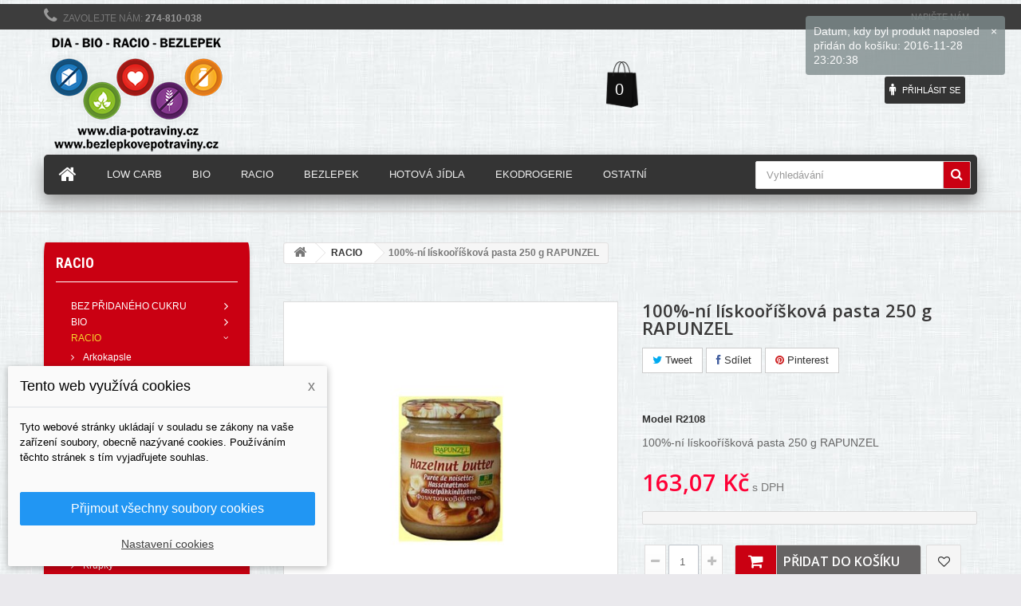

--- FILE ---
content_type: text/html; charset=utf-8
request_url: https://bezlepkovepotraviny.cz/racio/1397-100-ni-liskooriskova-pasta-250-g-rapunzel.html
body_size: 32051
content:
<!DOCTYPE HTML> <!--[if lt IE 7]><html class="no-js lt-ie9 lt-ie8 lt-ie7 " lang="cs"><![endif]--> <!--[if IE 7]><html class="no-js lt-ie9 lt-ie8 ie7" lang="cs"><![endif]--> <!--[if IE 8]><html class="no-js lt-ie9 ie8" lang="cs"><![endif]--> <!--[if gt IE 8]><html class="no-js ie9" lang="cs"><![endif]--><html lang="cs"><head><meta charset="utf-8" /><title>100%-ní lískooříšková pasta 250 g RAPUNZEL - Dia - Bio - Racio - Bezlepkové potraviny</title><meta name="description" content="100%-ní lískooříšková pasta 250 g RAPUNZEL" /><meta name="generator" content="PrestaShop" /><meta name="robots" content="index,follow" /><meta name="viewport" content="width=device-width, minimum-scale=0.25, maximum-scale=1.6, initial-scale=1.0" /><meta name="apple-mobile-web-app-capable" content="yes" /><link rel="icon" type="image/vnd.microsoft.icon" href="/img/favicon.ico?1698758080" /><link rel="shortcut icon" type="image/x-icon" href="/img/favicon.ico?1698758080" /><link rel="stylesheet" href="https://bezlepkovepotraviny.cz/themes/food-store/cache/v_36_f958bf04a3b6b6ce1c84fb4946b26819_all.css" type="text/css" media="all" /><link rel="stylesheet" href="https://bezlepkovepotraviny.cz/themes/food-store/cache/v_36_38c6e516684cd930bb42c068326f6d3e_print.css" type="text/css" media="print" /> <script type="text/javascript">/* <![CDATA[ */;var CUSTOMIZE_TEXTFIELD=1;var FancyboxI18nClose='Zavř&iacute;t';var FancyboxI18nNext='Dal&scaron;&iacute;';var FancyboxI18nPrev='Předchoz&iacute;';var PS_CATALOG_MODE=false;var added_to_wishlist='Přidáno do Vašeho seznamu přání.';var ajax_allowed=true;var ajaxsearch=true;var allowBuyWhenOutOfStock=true;var attribute_anchor_separator='-';var attributesCombinations=[];var availableLaterValue='';var availableNowValue='';var baseDir='https://bezlepkovepotraviny.cz/';var baseUri='https://bezlepkovepotraviny.cz/';var blocksearch_type='top';var confirm_report_message='Přejete si přidat tento komentář?';var contentOnly=false;var currencyBlank=1;var currencyFormat=2;var currencyRate=1;var currencySign='Kč';var currentDate='2026-01-30 02:24:08';var customizationFields=false;var customizationIdMessage='Přizpůsobení #';var default_eco_tax=0;var delete_txt='Odstranit';var displayPrice=0;var dm_cookie_html_banner='"<style>input:checked + .dm_slider {\n      background-color: #2196F3;\n    }\n\n    input:focus + .dm_slider {\n      box-shadow: 0 0 1px #2196F3;\n    }\n\n    .dm-cookie-popup-accept-cookies, .dm-cookie-popup-accept-cookies-save-group {\n        background-color: #2196F3;\n        border:1px solid #2196F3;\n    }\n\n    .dm-cookie-popup-accept-cookies:hover {\n        background-color: #225c9f;\n    }\n\n    .dm-cookie-popup-accept-cookies-save-group:hover {\n        background-color: #225c9f;\n    }<\/style><div id=\"dm-cookie-popup-container\"><div class=\"dm-cookie-popup\" style=\"display: none;\"><div class=\"dm-cookie-popup-inner\"><div class=\"dm-cookie-popup-left\"><div class=\"dm-cookie-popup-headline\">Tento web vyu\u017e\u00edv\u00e1 cookies<span><a href=\"#\" class=\"dm-cookie-popup-decline-cookies-cancel-screen\">x<\/a><\/span><\/div><div class=\"dm-cookie-popup-sub-headline\">Tyto webov\u00e9 str\u00e1nky ukl\u00e1daj\u00ed v souladu se z\u00e1kony na va\u0161e za\u0159\u00edzen\u00ed soubory, obecn\u011b naz\u00fdvan\u00e9 cookies. Pou\u017e\u00edv\u00e1n\u00edm t\u011bchto str\u00e1nek s t\u00edm vyjad\u0159ujete souhlas.<\/div><\/div><\/div><div class=\"dm-cookie-popup-lower\"><ul class=\"dm_cookies_variant\"><li class=\"dm_cookies_variant_item\"><p class=\"dm_cookies_more_info\"> <span> <label class=\"switch\"> <input type=\"checkbox\" name=\"dm_cookie_group_default\" id=\"dm_cookie_group_default\" class=\"noUniform\" checked=\"checked\" disabled \/> <span class=\"dm_slider round\"><\/span> <\/label> <span class=\"dm_title_group\">Nezbytn\u011b nutn\u00e9 soubory cookies<\/span> <\/span> <br \/> Tyto soubory cookie jsou nezbytn\u00e9 pro provoz na\u0161ich slu\u017eeb a nelze je vypnout. Obvykle se nastavuj\u00ed pouze v reakci na va\u0161e akce, jako je nap\u0159\u00edklad vytvo\u0159en\u00ed \u00fa\u010dtu nebo ulo\u017een\u00ed seznamu p\u0159\u00e1n\u00ed na pozd\u011bji.<\/p><\/li><li class=\"dm_cookies_variant_item\"><p class=\"dm_cookies_more_info\"> <span> <label class=\"switch\"> <input type=\"checkbox\" name=\"dm_cookie_group_1\" id=\"dm_cookie_group_1\" class=\"noUniform\" \/> <span class=\"dm_slider round\"><\/span> <\/label> <span class=\"dm_title_group\">Analytick\u00e9 soubory cookies<\/span> <\/span> <br \/> Tyto soubory cookie n\u00e1m umo\u017e\u0148uj\u00ed po\u010d\u00edtat n\u00e1v\u0161t\u011bvy a provoz, abychom m\u011bli p\u0159ehled o tom, kter\u00e9 str\u00e1nky jsou nejobl\u00edben\u011bj\u0161\u00ed a jak se na na\u0161em webu n\u00e1v\u0161t\u011bvn\u00edci pohybuj\u00ed. Ve\u0161ker\u00e9 informace, kter\u00e9 tyto soubory cookie shroma\u017e\u010fuj\u00ed, jsou agregovan\u00e9, a tedy anonymn\u00ed.<\/p><\/li><li class=\"dm_cookies_variant_item\"><p class=\"dm_cookies_more_info\"> <span> <label class=\"switch\"> <input type=\"checkbox\" name=\"dm_cookie_group_2\" id=\"dm_cookie_group_2\" class=\"noUniform\" \/> <span class=\"dm_slider round\"><\/span> <\/label> <span class=\"dm_title_group\">Marketingov\u00e9 soubory cookies<\/span> <\/span> <br \/> Kdy\u017e p\u0159ijmete marketingov\u00e9 soubory cookie, d\u00e1v\u00e1te n\u00e1m souhlas um\u00edstit do va\u0161eho za\u0159\u00edzen\u00ed soubory cookie, kter\u00e9 v\u00e1m poskytnou relevantn\u00ed obsah odpov\u00eddaj\u00edc\u00ed va\u0161im z\u00e1jm\u016fm. Tyto soubory cookie mohou b\u00fdt nastaveny n\u00e1mi nebo na\u0161imi reklamn\u00edmi partnery prost\u0159ednictv\u00edm na\u0161ich str\u00e1nek. Jejich \u00fa\u010delem je vytvo\u0159it profil va\u0161ich z\u00e1jm\u016f a zobrazovat v\u00e1m relevantn\u00ed obsah na na\u0161ich webov\u00fdch str\u00e1nk\u00e1ch i na webov\u00fdch str\u00e1nk\u00e1ch t\u0159et\u00edch stran.<\/p><\/li><\/ul><\/div><div class=\"dm-cookie-popup-cms-link\"> <a href=\"https:\/\/bezlepkovepotraviny.cz\/content\/9-vse-o-cookies\" class=\"cookie-a\">P\u0159ej\u00edt na str\u00e1nku Podrobn\u011b o cookies<\/a><\/div><div class=\"dm-cookie-popup-right\"> <a href=\"#\" class=\"dm-cookie-popup-accept-cookies\">P\u0159ijmout v\u0161echny soubory cookies<\/a> <a href=\"#\" class=\"dm-cookie-popup-accept-cookies-save-group\" style=\"display:none\">Ulo\u017eit nastaven\u00ed cookies soubor\u016f<\/a> <a href=\"#\" class=\"dm-cookie-popup-learn-more\">Nastaven\u00ed cookies<\/a><\/div><\/div><\/div>"';var dm_cookies_base_url='https://bezlepkovepotraviny.cz/';var dm_cookies_days_expires=183;var dm_cookies_id_guest=11404681;var dm_cookies_position='bottomleft';var doesntExist='Pro tento produkt tato kombinace neexistuje. Vyberte si jinou.';var doesntExistNoMore='Tento produkt již není na skladě';var doesntExistNoMoreBut='s těmito vlastnostmi, ale je k dispozici v jiném provedení.';var ecotaxTax_rate=0;var fieldRequired='Vyplňte všechny požadované pole, pak uložte vlastní nastavení.';var freeProductTranslation='Zdarma!';var freeShippingTranslation='Zdarma!';var group_reduction=0;var idDefaultImage=1397;var id_lang=1;var id_product=1397;var img_dir='https://bezlepkovepotraviny.cz/themes/food-store/img/';var img_prod_dir='https://bezlepkovepotraviny.cz/img/p/';var img_ps_dir='https://bezlepkovepotraviny.cz/img/';var instantsearch=false;var isGuest=0;var isLogged=0;var jqZoomEnabled=false;var loggin_required='Musíte být přihlášeni, abyste mohli spravovat svůj seznam přání.';var maxQuantityToAllowDisplayOfLastQuantityMessage=3;var minimalQuantity=1;var moderation_active=true;var mywishlist_url='https://bezlepkovepotraviny.cz/module/blockwishlist/mywishlist';var noTaxForThisProduct=false;var oosHookJsCodeFunctions=[];var page_name='product';var placeholder_blocknewsletter='Zadejte e-mail';var priceDisplayMethod=0;var priceDisplayPrecision=2;var productAvailableForOrder=true;var productBasePriceTaxExcluded=145.6;var productHasAttributes=false;var productPrice=163.07;var productPriceTaxExcluded=145.6;var productPriceWithoutReduction=163.072;var productReference='R2108';var productShowPrice=true;var productUnitPriceRatio=0;var product_specific_price=[];var productcomment_added='Váš komentář byl přidán!';var productcomment_added_moderation='Váš komentář byl přidán a bude k dispozici po schválení moderátorem';var productcomment_ok='OK';var productcomment_title='Nový komentář';var productcomments_controller_url='https://bezlepkovepotraviny.cz/module/productcomments/default';var productcomments_url_rewrite=true;var quantitiesDisplayAllowed=false;var quantityAvailable=0;var quickView=true;var reduction_percent=0;var reduction_price=0;var removingLinkText='odstranit tento produkt z košíku';var roundMode=2;var search_url='https://bezlepkovepotraviny.cz/vyhledavani';var secure_key='53a17a41215ce139f5381ee7a555116a';var sharing_img='https://bezlepkovepotraviny.cz/1397/100-ni-liskooriskova-pasta-250-g-rapunzel.jpg';var sharing_name='100%-ní lískooříšková pasta 250 g RAPUNZEL';var sharing_url='https://bezlepkovepotraviny.cz/racio/1397-100-ni-liskooriskova-pasta-250-g-rapunzel.html';var specific_currency=false;var specific_price=0;var static_token='e7adf0878bfe8fc17e8862c36822a974';var stock_management=0;var taxRate=12;var token='e7adf0878bfe8fc17e8862c36822a974';var uploading_in_progress='Probíhá nahrávání, čekejte...';var usingSecureMode=true;var wishlistProductsIds=false;/* ]]> */</script> <script type="text/javascript" src="https://bezlepkovepotraviny.cz/themes/food-store/cache/v_27_4ebac1964086f3b0f905b437299f62d6.js"></script> <meta property="og:type" content="product" /><meta property="og:url" content="https://bezlepkovepotraviny.cz/racio/1397-100-ni-liskooriskova-pasta-250-g-rapunzel.html" /><meta property="og:title" content="100%-ní lískooříšková pasta 250 g RAPUNZEL - Dia - Bio - Racio - Bezlepkové potraviny" /><meta property="og:site_name" content="Dia - Bio - Racio - Bezlepkové potraviny" /><meta property="og:description" content="100%-ní lískooříšková pasta 250 g RAPUNZEL" /><meta property="og:image" content="https://bezlepkovepotraviny.cz/1397-large_default/100-ni-liskooriskova-pasta-250-g-rapunzel.jpg" /><meta property="product:pretax_price:amount" content="145.6" /><meta property="product:pretax_price:currency" content="CZK" /><meta property="product:price:amount" content="163.07" /><meta property="product:price:currency" content="CZK" /> <script type="text/javascript">/* <![CDATA[ */;(window.gaDevIds=window.gaDevIds||[]).push('d6YPbH');(function(i,s,o,g,r,a,m){i['GoogleAnalyticsObject']=r;i[r]=i[r]||function(){(i[r].q=i[r].q||[]).push(arguments)},i[r].l=1*new Date();a=s.createElement(o),m=s.getElementsByTagName(o)[0];a.async=1;a.src=g;m.parentNode.insertBefore(a,m)})(window,document,'script','//www.google-analytics.com/analytics.js','ga');ga('create','UA-34390642-3','auto');ga('require','ec');/* ]]> */</script><script type="text/javascript">/* <![CDATA[ */;var checkCaptchaUrl="/modules/eicaptcha/eicaptcha-ajax.php";var RecaptachKey="6LdI7VAUAAAAAPpu2Xs5KC7oPkaoxXb6_hKwirEM";var RecaptchaTheme="light";/* ]]> */</script> <script src="https://www.google.com/recaptcha/api.js?onload=onloadCallback&render=explicit&hl=cs" async defer></script> <script type="text/javascript" src="/modules/eicaptcha//views/js/eicaptcha-modules.js"></script> <script type="text/javascript" src="https://widget.packeta.com/v6/www/js/library.js"></script> <script type="text/javascript" src="/modules/packetery/views/js/front.js?v=2.0.10"></script> <link rel="stylesheet" href="/modules/packetery/views/css/packetery.css?v=2.0.10" /><link rel="stylesheet" href="https://fonts.googleapis.com/css?family=Open+Sans:300,600" type="text/css" media="all" /><link rel="stylesheet" href="https://fonts.googleapis.com/css?family=Roboto+Condensed:700,400" type="text/css" media="all" /><link rel="stylesheet" href="https://fonts.googleapis.com/css?family=Lobster" rel='stylesheet' media="all" /> <!--[if IE 8]> <script src="https://oss.maxcdn.com/libs/html5shiv/3.7.0/html5shiv.js"></script> <script src="https://oss.maxcdn.com/libs/respond.js/1.3.0/respond.min.js"></script> <![endif]--></head><body id="product" class="product product-1397 product-100-ni-liskooriskova-pasta-250-g-rapunzel category-66 category-racio hide-right-column lang_cs"><div id="page"><div class="header-container"> <header id="header"><div class="banner"><div class="container"><div class="row"></div></div></div><div class="nav"><div class="container"><div class="row"> <nav><div id="contact-link"> <a href="https://bezlepkovepotraviny.cz/napiste-nam" title="Napište nám">Napište nám</a></div> <span class="shop-phone"> <i class="icon-phone"></i>Zavolejte nám: <strong>274-810-038</strong> </span></nav></div></div></div><div><div class="container"><div class="row"><div id="header_logo"> <a href="http://bezlepkovepotraviny.cz/" title="Dia - Bio - Racio - Bezlepkové potraviny"> <img class="logo img-responsive" src="https://bezlepkovepotraviny.cz/img/dia-bio-racio-bezlepek-logo-1634926396.jpg" alt="Dia - Bio - Racio - Bezlepkové potraviny" width="231" height="160"/> </a></div><div class="cart1"><div class="col-sm-4"></div><div class="shopping_cart"> <a href="https://bezlepkovepotraviny.cz/objednavka" title="Zobrazit můj nákupní košík" rel="nofollow"> <span class="ajax_cart_quantity unvisible">0</span> <span class="ajax_cart_product_txt unvisible"></span> <span class="ajax_cart_product_txt_s unvisible"></span> <span class="ajax_cart_total unvisible"> </span> <span class="ajax_cart_no_product">0</span> </a><div class="cart_block block exclusive"><div class="block_content"><div class="cart_block_list"><p class="cart_block_no_products"> Žádné produkty</p><div class="cart-prices"><div class="cart-prices-line first-line"> <span class="price cart_block_shipping_cost ajax_cart_shipping_cost"> Zdarma! </span> <span> Zvolené dopravné </span></div><div class="cart-prices-line"> <span class="price cart_block_tax_cost ajax_cart_tax_cost">0,00 Kč</span> <span>DPH</span></div><div class="cart-prices-line last-line"> <span class="price cart_block_total ajax_block_cart_total">0,00 Kč</span> <span>Celkem</span></div><p> Ceny jsou s DPH</p></div><p class="cart-buttons"> <a id="button_order_cart" class="btn btn-default button button-small" href="https://bezlepkovepotraviny.cz/objednavka" title="K pokladně" rel="nofollow"> <span> K pokladně<i class="icon-chevron-right right"></i> </span> </a></p></div></div></div></div></div><div id="layer_cart"><div class="clearfix"><div class="layer_cart_product col-xs-12 col-md-6"> <span class="cross" title="Zavřít okno"></span><h2> <i class="icon-ok"></i>Produkt byl úspěšně přidán do nákupního košíku</h2><div class="product-image-container layer_cart_img"></div><div class="layer_cart_product_info"> <span id="layer_cart_product_title" class="product-name"></span> <span id="layer_cart_product_attributes"></span><div> <strong class="dark">Počet</strong> <span id="layer_cart_product_quantity"></span></div><div> <strong class="dark">Celkem</strong> <span id="layer_cart_product_price"></span></div></div></div><div class="layer_cart_cart col-xs-12 col-md-6"><h2> <span class="ajax_cart_product_txt_s unvisible"> <span class="ajax_cart_quantity">0</span> ks zboží. </span> <span class="ajax_cart_product_txt "> 1 produkt v košíku. </span></h2><div class="layer_cart_row"> <strong class="dark"> Celkem za produkty: (s DPH) </strong> <span class="ajax_block_products_total"> </span></div><div class="layer_cart_row"> <strong class="dark"> Balné:&nbsp; </strong> <span class="ajax_cart_shipping_cost"> Zdarma! </span></div><div class="layer_cart_row"> <strong class="dark">DPH</strong> <span class="price cart_block_tax_cost ajax_cart_tax_cost">0,00 Kč</span></div><div class="layer_cart_row"> <strong class="dark"> Celkem (s DPH) </strong> <span class="ajax_block_cart_total"> </span></div><div class="button-container"> <span class="continue btn btn-default button exclusive-medium" title="Pokračovat v nákupu"> <span> <i class="icon-chevron-left left"></i>Pokračovat v nákupu </span> </span> <a class="btn btn-default button button-medium" href="https://bezlepkovepotraviny.cz/objednavka" title="Objednat" rel="nofollow"> <span> Objednat<i class="icon-chevron-right right"></i> </span> </a></div></div></div><div class="crossseling"></div></div><div class="layer_cart_overlay"></div><div id="block_top_menu" class="sf-contener clearfix col-lg-12"><div class="cat-title">Kategorie</div><ul class="sf-menu clearfix menu-content"><li><a href="https://bezlepkovepotraviny.cz/12-vhodne-i-pro-diabetiky" title="BEZ PŘIDANÉHO CUKRU">BEZ PŘIDANÉHO CUKRU</a><ul><li><a href="https://bezlepkovepotraviny.cz/20-bonbony" title="Bonbóny">Bonbóny</a></li><li><a href="https://bezlepkovepotraviny.cz/27-bylinne-sirupy-bez-pridaneho-cukru" title="Bylinné sirupy bez přidaného cukru">Bylinné sirupy bez přidaného cukru</a></li><li><a href="https://bezlepkovepotraviny.cz/33-cokolady-a-sladkosti-bez-pridaneho-cukru" title="Čokolády a sladkosti bez přidaného cukru">Čokolády a sladkosti bez přidaného cukru</a></li><li><a href="https://bezlepkovepotraviny.cz/14-doplnky-stravy" title="Doplňky stravy">Doplňky stravy</a></li><li><a href="https://bezlepkovepotraviny.cz/28-dzemy-bez-pridaneho-cukru-apod" title="Džemy bez přidaného cukru apod.">Džemy bez přidaného cukru apod.</a></li><li><a href="https://bezlepkovepotraviny.cz/21-hotove-jidlo-bez-pridaneho-cukru" title="Hotové jídlo bez přidaného cukru">Hotové jídlo bez přidaného cukru</a></li><li><a href="https://bezlepkovepotraviny.cz/34-kase" title="Kaše">Kaše</a></li><li><a href="https://bezlepkovepotraviny.cz/22-kompoty-a-sterilovana-zelenina" title="Kompoty a sterilovaná zelenina">Kompoty a sterilovaná zelenina</a></li><li><a href="https://bezlepkovepotraviny.cz/29-muesli-bez-pridaneho-cukru" title="Müsli bez přidaného cukru">Müsli bez přidaného cukru</a></li><li><a href="https://bezlepkovepotraviny.cz/35-napoje-a-prasky" title="Nápoje a prášky">Nápoje a prášky</a></li><li><a href="https://bezlepkovepotraviny.cz/15-ochucovadla-bez-pridaneho-cukru" title="Ochucovadla bez přidaného cukru">Ochucovadla bez přidaného cukru</a></li><li><a href="https://bezlepkovepotraviny.cz/16-ostatni-bez-pridaneho-cukru" title="Ostatní bez přidaného cukru">Ostatní bez přidaného cukru</a></li><li><a href="https://bezlepkovepotraviny.cz/23-pecivo-bez-sacharozy" title="Pečivo bez sacharózy">Pečivo bez sacharózy</a></li><li><a href="https://bezlepkovepotraviny.cz/30-plody" title="Plody">Plody</a></li><li><a href="https://bezlepkovepotraviny.cz/36-polotovary-bez-pridaneho-cukru" title="Polotovary bez přidaného cukru">Polotovary bez přidaného cukru</a></li><li><a href="https://bezlepkovepotraviny.cz/17-pomazanky-bez-pridaneho-cukru" title="Pomazánky bez přidaného cukru">Pomazánky bez přidaného cukru</a></li><li><a href="https://bezlepkovepotraviny.cz/24-presnidavky-a-prikrmy-bez-pridaneho-cukru" title="Přesnídávky a příkrmy bez přidaného cukru">Přesnídávky a příkrmy bez přidaného cukru</a></li><li><a href="https://bezlepkovepotraviny.cz/31-sladidla" title="Sladidla">Sladidla</a></li><li><a href="https://bezlepkovepotraviny.cz/37-smesi" title="Směsi">Směsi</a></li><li><a href="https://bezlepkovepotraviny.cz/18-susenky-bez-sacharozy" title="Sušenky bez sacharózy">Sušenky bez sacharózy</a><ul><li><a href="https://bezlepkovepotraviny.cz/183-bez-cukru-vajec-mleka-atd" title="Bez cukru, vajec, mléka atd.">Bez cukru, vajec, mléka atd.</a></li></ul></li><li><a href="https://bezlepkovepotraviny.cz/32-testoviny-prilohy" title="Těstoviny, přílohy">Těstoviny, přílohy</a></li><li><a href="https://bezlepkovepotraviny.cz/25-tycinky-na-sladko-ci-slano" title="Tyčinky na sladko či slano">Tyčinky na sladko či slano</a></li><li><a href="https://bezlepkovepotraviny.cz/13-vanocni-pecivo-bez-pridaneho-cukru" title="Vánoční pečivo bez přidaného cukru">Vánoční pečivo bez přidaného cukru</a></li><li><a href="https://bezlepkovepotraviny.cz/38-vlaknina-psyllium" title="Vláknina, psyllium">Vláknina, psyllium</a></li><li><a href="https://bezlepkovepotraviny.cz/19-vyhodne-balicky-vyrobku-pro-diabetiky-dia" title="Výhodné balíčky výrobků bez přidaného cukru">Výhodné balíčky výrobků bez přidaného cukru</a></li><li><a href="https://bezlepkovepotraviny.cz/184-zvykacky-bez-pridaneho-cukru" title="Žvýkačky bez přidaného cukru">Žvýkačky bez přidaného cukru</a></li></ul></li><li><a href="https://bezlepkovepotraviny.cz/39-bio" title="BIO">BIO</a><ul><li><a href="https://bezlepkovepotraviny.cz/40-caje-a-kavy-bio" title="Čaje a kávy Bio">Čaje a kávy Bio</a></li><li><a href="https://bezlepkovepotraviny.cz/54-cokolady" title="Čokolády">Čokolády</a></li><li><a href="https://bezlepkovepotraviny.cz/47-cukry-a-melasa" title="Cukry a melasa">Cukry a melasa</a></li><li><a href="https://bezlepkovepotraviny.cz/41-dzemy-bio" title="Džemy Bio">Džemy Bio</a></li><li><a href="https://bezlepkovepotraviny.cz/48-koreni-bio" title="Koření Bio">Koření Bio</a></li><li><a href="https://bezlepkovepotraviny.cz/55-mouky-apod" title="Mouky apod.">Mouky apod.</a></li><li><a href="https://bezlepkovepotraviny.cz/61-muesli-bio" title="Müsli Bio">Müsli Bio</a></li><li><a href="https://bezlepkovepotraviny.cz/49-napoje-bio" title="Nápoje Bio">Nápoje Bio</a><ul><li><a href="https://bezlepkovepotraviny.cz/185-susene-bio" title="Sušené Bio">Sušené Bio</a></li><li><a href="https://bezlepkovepotraviny.cz/186-tekute-bio" title="Tekuté Bio">Tekuté Bio</a></li></ul></li><li><a href="https://bezlepkovepotraviny.cz/56-ochucovadla-bio" title="Ochucovadla Bio">Ochucovadla Bio</a><ul><li><a href="https://bezlepkovepotraviny.cz/187-horcice" title="Hořčice">Hořčice</a></li><li><a href="https://bezlepkovepotraviny.cz/188-soli" title="Soli">Soli</a></li><li><a href="https://bezlepkovepotraviny.cz/189-sypke-ochucovadla-bio" title="Sypké ochucovadla Bio">Sypké ochucovadla Bio</a></li><li><a href="https://bezlepkovepotraviny.cz/190-tekute-ochucovadla-bio" title="Tekuté ochucovadla Bio">Tekuté ochucovadla Bio</a></li></ul></li><li><a href="https://bezlepkovepotraviny.cz/42-oleje-bio" title="Oleje Bio">Oleje Bio</a></li><li><a href="https://bezlepkovepotraviny.cz/43-ostatni-bio" title="Ostatní Bio">Ostatní Bio</a></li><li><a href="https://bezlepkovepotraviny.cz/50-pecivo-bio" title="Pečivo Bio">Pečivo Bio</a></li><li><a href="https://bezlepkovepotraviny.cz/63-polotovary-bio" title="Polotovary Bio">Polotovary Bio</a></li><li><a href="https://bezlepkovepotraviny.cz/57-pomazanky-bio" title="Pomazánky Bio">Pomazánky Bio</a></li><li><a href="https://bezlepkovepotraviny.cz/62-polevky" title="Polévky">Polévky</a></li><li><a href="https://bezlepkovepotraviny.cz/60-presnidavky-a-prikrmy" title="Přesnídávky a příkrmy">Přesnídávky a příkrmy</a></li><li><a href="https://bezlepkovepotraviny.cz/51-semena-a-plody-bio" title="Semena a plody Bio">Semena a plody Bio</a></li><li><a href="https://bezlepkovepotraviny.cz/58-sirupy" title="Sirupy">Sirupy</a></li><li><a href="https://bezlepkovepotraviny.cz/44-smesi-na-peceni-vareni" title="Směsi na pečení, vaření">Směsi na pečení, vaření</a></li><li><a href="https://bezlepkovepotraviny.cz/53-super-potraviny-bio" title="Super potraviny Bio">Super potraviny Bio</a></li><li><a href="https://bezlepkovepotraviny.cz/45-susenky-a-sladkosti" title="Sušenky a sladkosti">Sušenky a sladkosti</a></li><li><a href="https://bezlepkovepotraviny.cz/64-susene-plody-a-orechy" title="Sušené plody a ořechy">Sušené plody a ořechy</a></li><li><a href="https://bezlepkovepotraviny.cz/52-vlocky-bio" title="Vločky Bio">Vločky Bio</a></li><li><a href="https://bezlepkovepotraviny.cz/59-vyhodne-balicky-bio" title="Výhodné balíčky Bio">Výhodné balíčky Bio</a></li><li><a href="https://bezlepkovepotraviny.cz/65-vina" title="Vína">Vína</a></li></ul></li><li><a href="https://bezlepkovepotraviny.cz/66-racio" title="RACIO">RACIO</a><ul><li><a href="https://bezlepkovepotraviny.cz/106-arkokapsle" title="Arkokapsle">Arkokapsle</a></li><li><a href="https://bezlepkovepotraviny.cz/67-cukry-a-melasy" title="Cukry a melasy">Cukry a melasy</a></li><li><a href="https://bezlepkovepotraviny.cz/68-caje" title="Čaje">Čaje</a><ul><li><a href="https://bezlepkovepotraviny.cz/191-himalajske-ajurvedske-caje" title="Himálajské Ajurvédské čaje">Himálajské Ajurvédské čaje</a></li><li><a href="https://bezlepkovepotraviny.cz/192-detske-caje" title="Dětské čaje">Dětské čaje</a></li></ul></li><li><a href="https://bezlepkovepotraviny.cz/69-cokolady-a-sladkosti" title="Čokolády a sladkosti">Čokolády a sladkosti</a></li><li><a href="https://bezlepkovepotraviny.cz/70-dzemy" title="Džemy">Džemy</a></li><li><a href="https://bezlepkovepotraviny.cz/71-doplnky-stravy-apod" title="Doplňky stravy apod.">Doplňky stravy apod.</a></li><li><a href="https://bezlepkovepotraviny.cz/72-hotove-jidlo" title="Hotové jídlo">Hotové jídlo</a></li><li><a href="https://bezlepkovepotraviny.cz/73-houby" title="Houby">Houby</a></li><li><a href="https://bezlepkovepotraviny.cz/75-kavy-a-kavoviny" title="Kávy a kávoviny">Kávy a kávoviny</a></li><li><a href="https://bezlepkovepotraviny.cz/253-krupky" title="Křupky">Křupky</a></li><li><a href="https://bezlepkovepotraviny.cz/101-knihy" title="Knihy">Knihy</a></li><li><a href="https://bezlepkovepotraviny.cz/76-koreni" title="Koření">Koření</a></li><li><a href="https://bezlepkovepotraviny.cz/77-med" title="Med">Med</a></li><li><a href="https://bezlepkovepotraviny.cz/74-muesli-apod" title="Müsli apod.">Müsli apod.</a></li><li><a href="https://bezlepkovepotraviny.cz/78-napoje" title="Nápoje">Nápoje</a><ul><li><a href="https://bezlepkovepotraviny.cz/194-susene" title="Sušené">Sušené</a></li><li><a href="https://bezlepkovepotraviny.cz/195-tekute" title="Tekuté">Tekuté</a></li></ul></li><li><a href="https://bezlepkovepotraviny.cz/108-natur-aroma-airspraye" title="Natur aroma airspraye">Natur aroma airspraye</a></li><li><a href="https://bezlepkovepotraviny.cz/110-na-nakliceni" title="Na naklíčení">Na naklíčení</a></li><li><a href="https://bezlepkovepotraviny.cz/79-ochucovadla" title="Ochucovadla">Ochucovadla</a><ul><li><a href="https://bezlepkovepotraviny.cz/196-sypke" title="Sypké">Sypké</a></li><li><a href="https://bezlepkovepotraviny.cz/197-tekute" title="Tekuté">Tekuté</a></li></ul></li><li><a href="https://bezlepkovepotraviny.cz/80-oleje" title="Oleje">Oleje</a></li><li><a href="https://bezlepkovepotraviny.cz/81-ostatni" title="Ostatní">Ostatní</a></li><li><a href="https://bezlepkovepotraviny.cz/82-pecivo" title="Pečivo">Pečivo</a></li><li><a href="https://bezlepkovepotraviny.cz/83-pochutiny" title="Pochutiny">Pochutiny</a></li><li><a href="https://bezlepkovepotraviny.cz/84-polotovary" title="Polotovary">Polotovary</a></li><li><a href="https://bezlepkovepotraviny.cz/85-pomazanky" title="Pomazánky">Pomazánky</a></li><li><a href="https://bezlepkovepotraviny.cz/104-potraviny-z-koreje" title="Potraviny z Koreje">Potraviny z Koreje</a></li><li><a href="https://bezlepkovepotraviny.cz/105-produkty-na-sushi" title="Produkty na Sushi">Produkty na Sushi</a></li><li><a href="https://bezlepkovepotraviny.cz/107-proteinove-pripravky" title="Proteinové přípravky">Proteinové přípravky</a></li><li><a href="https://bezlepkovepotraviny.cz/86-prilohy" title="Přílohy">Přílohy</a></li><li><a href="https://bezlepkovepotraviny.cz/87-presnidavky" title="Přesnídávky">Přesnídávky</a></li><li><a href="https://bezlepkovepotraviny.cz/88-psyllium-vlaknina-atd" title="Psyllium, vláknina atd.">Psyllium, vláknina atd.</a></li><li><a href="https://bezlepkovepotraviny.cz/109-raw" title="RAW">RAW</a></li><li><a href="https://bezlepkovepotraviny.cz/89-redukcni-dieta" title="Redukční dieta">Redukční dieta</a></li><li><a href="https://bezlepkovepotraviny.cz/90-rasy" title="Řasy">Řasy</a></li><li><a href="https://bezlepkovepotraviny.cz/91-semena-a-plody" title="Semena a plody">Semena a plody</a></li><li><a href="https://bezlepkovepotraviny.cz/92-smesi-kase-mouky" title="Směsi, kaše, mouky">Směsi, kaše, mouky</a><ul><li><a href="https://bezlepkovepotraviny.cz/198-mouky" title="Mouky">Mouky</a></li></ul></li><li><a href="https://bezlepkovepotraviny.cz/103-super-potraviny" title="Super potraviny">Super potraviny</a></li><li><a href="https://bezlepkovepotraviny.cz/93-susenky-a-sladkosti" title="Sušenky a sladkosti">Sušenky a sladkosti</a><ul><li><a href="https://bezlepkovepotraviny.cz/199-susenky" title="Sušenky">Sušenky</a><ul><li><a href="https://bezlepkovepotraviny.cz/201-bez-cukru-vajec-mleka" title="Bez cukru, vajec, mléka">Bez cukru, vajec, mléka</a></li></ul></li><li><a href="https://bezlepkovepotraviny.cz/200-sladkosti" title="Sladkosti">Sladkosti</a></li></ul></li><li><a href="https://bezlepkovepotraviny.cz/97-smesi-pro-domaci-pekarny" title="Směsi pro domácí pekárny">Směsi pro domácí pekárny</a></li><li><a href="https://bezlepkovepotraviny.cz/95-sirupy-bylinne" title="Sirupy bylinné">Sirupy bylinné</a></li><li><a href="https://bezlepkovepotraviny.cz/96-syrovatka" title="Syrovátka">Syrovátka</a></li><li><a href="https://bezlepkovepotraviny.cz/98-vanocni-pecivo-racio" title="Vánoční pečivo Racio">Vánoční pečivo Racio</a></li><li><a href="https://bezlepkovepotraviny.cz/99-vitaminy-a-mineraly" title="Vitamíny a minerály">Vitamíny a minerály</a></li><li><a href="https://bezlepkovepotraviny.cz/94-vlocky" title="Vločky">Vločky</a></li><li><a href="https://bezlepkovepotraviny.cz/100-vyhodne-balicky-racio" title="Výhodné balíčky Racio">Výhodné balíčky Racio</a></li><li><a href="https://bezlepkovepotraviny.cz/102-zvykacky" title="Žvýkačky">Žvýkačky</a></li></ul></li><li><a href="https://bezlepkovepotraviny.cz/111-bezlepek" title="BEZLEPEK">BEZLEPEK</a><ul><li><a href="https://bezlepkovepotraviny.cz/114-bezlepkove-cokolady" title="Bezlepkové čokolády">Bezlepkové čokolády</a></li><li><a href="https://bezlepkovepotraviny.cz/116-bezlepkove-detske-presnidavky-a-prikrmy" title="Bezlepkové dětské přesnídávky a příkrmy">Bezlepkové dětské přesnídávky a příkrmy</a></li><li><a href="https://bezlepkovepotraviny.cz/115-bezlepkove-hotovky" title="Bezlepkové hotovky">Bezlepkové hotovky</a></li><li><a href="https://bezlepkovepotraviny.cz/112-bezlepkove-vanocni-pecivo" title="Bezlepkové vánoční pečivo">Bezlepkové vánoční pečivo</a></li><li><a href="https://bezlepkovepotraviny.cz/133-bezlepkove-chlebove-smesi" title="Bezlepkové chlebové směsi">Bezlepkové chlebové směsi</a></li><li><a href="https://bezlepkovepotraviny.cz/113-bezlepkova-chlazena-jidla" title="Bezlepková chlazená jídla">Bezlepková chlazená jídla</a></li><li><a href="https://bezlepkovepotraviny.cz/117-bezlepkove-kase" title="Bezlepkové kaše">Bezlepkové kaše</a></li><li><a href="https://bezlepkovepotraviny.cz/254-bezlepkove-krupky" title="Bezlepkové křupky">Bezlepkové křupky</a></li><li><a href="https://bezlepkovepotraviny.cz/120-bezlepkove-mrazene" title="Bezlepkové mražené">Bezlepkové mražené</a></li><li><a href="https://bezlepkovepotraviny.cz/118-bezlepkove-mouky-atd" title="Bezlepkové mouky atd.">Bezlepkové mouky atd.</a></li><li><a href="https://bezlepkovepotraviny.cz/122-bezlepkove-napoje" title="Bezlepkové nápoje">Bezlepkové nápoje</a></li><li><a href="https://bezlepkovepotraviny.cz/119-bezlepkove-muesli-a-snidanove-smesi-apod" title="Bezlepkové müsli a snídaňové směsi apod.">Bezlepkové müsli a snídaňové směsi apod.</a></li><li><a href="https://bezlepkovepotraviny.cz/121-bezlepkova-ochucovadla" title="Bezlepková ochucovadla">Bezlepková ochucovadla</a></li><li><a href="https://bezlepkovepotraviny.cz/226-bezlepkove-omacky" title="Bezlepkové omáčky">Bezlepkové omáčky</a></li><li><a href="https://bezlepkovepotraviny.cz/123-bezlepkove-pecivo-cerstve" title="Bezlepkové pečivo čerstvé">Bezlepkové pečivo čerstvé</a></li><li><a href="https://bezlepkovepotraviny.cz/124-bezlepkove-pecivo-chleby-balene" title="Bezlepkové pečivo - chleby (balené)">Bezlepkové pečivo - chleby (balené)</a></li><li><a href="https://bezlepkovepotraviny.cz/125-bezlepkove-pecivo-housky-rohliky-veky" title="Bezlepkové pečivo - housky, rohlíky, veky...">Bezlepkové pečivo - housky, rohlíky, veky...</a></li><li><a href="https://bezlepkovepotraviny.cz/126-bezlepkove-pecivo-sladke" title="Bezlepkové pečivo sladké">Bezlepkové pečivo sladké</a></li><li><a href="https://bezlepkovepotraviny.cz/127-bezlepkove-pecivo-slane" title="Bezlepkové pečivo slané">Bezlepkové pečivo slané</a></li><li><a href="https://bezlepkovepotraviny.cz/128-bezlepkove-polotovary" title="Bezlepkové polotovary">Bezlepkové polotovary</a></li><li><a href="https://bezlepkovepotraviny.cz/129-bezlepkove-polevky" title="Bezlepkové polévky">Bezlepkové polévky</a></li><li><a href="https://bezlepkovepotraviny.cz/130-bezlepkove-pomazanky" title="Bezlepkové pomazánky">Bezlepkové pomazánky</a></li><li><a href="https://bezlepkovepotraviny.cz/131-bezlepkove-semena-a-plodiny" title="Bezlepkové semena a plodiny">Bezlepkové semena a plodiny</a></li><li><a href="https://bezlepkovepotraviny.cz/132-bezlepkove-smesi" title="Bezlepkové směsi">Bezlepkové směsi</a></li><li><a href="https://bezlepkovepotraviny.cz/134-bezlepkove-sladkosti" title="Bezlepkové sladkosti">Bezlepkové sladkosti</a></li><li><a href="https://bezlepkovepotraviny.cz/135-bezlepkove-susenky" title="Bezlepkové sušenky">Bezlepkové sušenky</a></li><li><a href="https://bezlepkovepotraviny.cz/138-bezlepkove-testoviny-prilohy" title="Bezlepkové těstoviny, přílohy">Bezlepkové těstoviny, přílohy</a></li><li><a href="https://bezlepkovepotraviny.cz/137-bezlepkove-to-ostatni" title="Bezlepkové to ostatní">Bezlepkové to ostatní</a></li><li><a href="https://bezlepkovepotraviny.cz/136-bezlepkove-tycinky" title="Bezlepkové tyčinky">Bezlepkové tyčinky</a></li><li><a href="https://bezlepkovepotraviny.cz/139-bezlepkova-vlaknina" title="Bezlepková vláknina">Bezlepková vláknina</a></li><li><a href="https://bezlepkovepotraviny.cz/140-bezlepkove-vyhodne-balicky-vyrobku" title="Bezlepkové výhodné balíčky výrobků">Bezlepkové výhodné balíčky výrobků</a></li><li><a href="https://bezlepkovepotraviny.cz/141-nizkobilkovinne-potraviny-pku" title="Nízkobílkovinné potraviny PKU">Nízkobílkovinné potraviny PKU</a></li><li><a href="https://bezlepkovepotraviny.cz/146-vyrobky-bez-cukru-a-lepku" title="Výrobky bez cukru a lepku">Výrobky bez cukru a lepku</a></li><li><a href="https://bezlepkovepotraviny.cz/143-vyrobky-bez-laktozy-chlazene" title="Výrobky bez laktózy - chlazené">Výrobky bez laktózy - chlazené</a></li><li><a href="https://bezlepkovepotraviny.cz/145-vyrobky-bez-psenicneho-skrobu" title="Výrobky bez pšeničného škrobu">Výrobky bez pšeničného škrobu</a></li><li><a href="https://bezlepkovepotraviny.cz/142-vyrobky-bez-mleka-a-laktozy" title="Výrobky bez mléka a laktózy">Výrobky bez mléka a laktózy</a></li><li><a href="https://bezlepkovepotraviny.cz/144-vyrobky-bez-vajec" title="Výrobky bez vajec">Výrobky bez vajec</a></li><li><a href="https://bezlepkovepotraviny.cz/147-bezgluten-vyrobky" title="Bezgluten výrobky">Bezgluten výrobky</a><ul><li><a href="https://bezlepkovepotraviny.cz/202-chleb-a-pecivo" title="Chléb a pečivo">Chléb a pečivo</a><ul><li><a href="https://bezlepkovepotraviny.cz/203-bezlepkove-pecivo" title="Bezlepkové pečivo">Bezlepkové pečivo</a></li><li><a href="https://bezlepkovepotraviny.cz/204-bez-vajicek-pecivo" title="Bez vajíček pečivo">Bez vajíček pečivo</a></li><li><a href="https://bezlepkovepotraviny.cz/205-bezlaktozove-pecivo" title="Bezlaktózové pečivo">Bezlaktózové pečivo</a></li><li><a href="https://bezlepkovepotraviny.cz/206-bez-psenicneho-skrobu-pecivo" title="Bez pšeničného škrobu pečivo">Bez pšeničného škrobu pečivo</a></li><li><a href="https://bezlepkovepotraviny.cz/207-nizkobilkovinne-pecivo" title="Nízkobílkovinné pečivo">Nízkobílkovinné pečivo</a></li></ul></li><li><a href="https://bezlepkovepotraviny.cz/208-same-dobroty" title="Samé dobroty">Samé dobroty</a><ul><li><a href="https://bezlepkovepotraviny.cz/209-bezlepkove-dobroty" title="Bezlepkové dobroty">Bezlepkové dobroty</a></li><li><a href="https://bezlepkovepotraviny.cz/210-bez-vajicek-dobroty" title="Bez vajíček dobroty">Bez vajíček dobroty</a></li><li><a href="https://bezlepkovepotraviny.cz/211-bezlaktozove-dobroty" title="Bezlaktózové dobroty">Bezlaktózové dobroty</a></li><li><a href="https://bezlepkovepotraviny.cz/212-bez-psenicneho-skrobu-dobroty" title="Bez pšeničného škrobu dobroty">Bez pšeničného škrobu dobroty</a></li><li><a href="https://bezlepkovepotraviny.cz/213-nizkobilkovinne-dobroty" title="Nízkobílkovinné dobroty">Nízkobílkovinné dobroty</a></li></ul></li><li><a href="https://bezlepkovepotraviny.cz/214-smesi-a-mouky" title="Směsi a mouky">Směsi a mouky</a><ul><li><a href="https://bezlepkovepotraviny.cz/215-bezlepkove-smesi-a-mouky" title="Bezlepkové směsi a mouky">Bezlepkové směsi a mouky</a></li><li><a href="https://bezlepkovepotraviny.cz/216-bez-vajicek-smesi-a-mouky" title="Bez vajíček směsi a mouky">Bez vajíček směsi a mouky</a></li><li><a href="https://bezlepkovepotraviny.cz/217-bezlaktozove-smesi-a-mouky" title="Bezlaktózové směsi a mouky">Bezlaktózové směsi a mouky</a></li><li><a href="https://bezlepkovepotraviny.cz/218-bez-psenicneho-skrobu-smesi-a-mouky" title="Bez pšeničného škrobu směsi a mouky">Bez pšeničného škrobu směsi a mouky</a></li><li><a href="https://bezlepkovepotraviny.cz/219-nizkobilkovinne-smesi-a-mouky" title="Nízkobílkovinné směsi a mouky">Nízkobílkovinné směsi a mouky</a></li></ul></li><li><a href="https://bezlepkovepotraviny.cz/220-testoviny" title="Těstoviny">Těstoviny</a><ul><li><a href="https://bezlepkovepotraviny.cz/221-bezlepkove-testoviny" title="Bezlepkové těstoviny">Bezlepkové těstoviny</a></li><li><a href="https://bezlepkovepotraviny.cz/222-bez-vajicek-testoviny" title="Bez vajíček těstoviny">Bez vajíček těstoviny</a></li><li><a href="https://bezlepkovepotraviny.cz/223-bezlaktozove-testoviny" title="Bezlaktózové těstoviny">Bezlaktózové těstoviny</a></li><li><a href="https://bezlepkovepotraviny.cz/224-bez-psenicneho-skrobu-testoviny" title="Bez pšeničného škrobu těstoviny">Bez pšeničného škrobu těstoviny</a></li><li><a href="https://bezlepkovepotraviny.cz/225-nizkobilkovinne-testoviny" title="Nízkobílkovinné těstoviny">Nízkobílkovinné těstoviny</a></li></ul></li><li><a href="https://bezlepkovepotraviny.cz/227-polevky-a-omacky" title="Polévky a omáčky">Polévky a omáčky</a><ul><li><a href="https://bezlepkovepotraviny.cz/228-bezlepkove-polevky-a-omacky" title="Bezlepkové polévky a omáčky">Bezlepkové polévky a omáčky</a></li><li><a href="https://bezlepkovepotraviny.cz/229-bez-vajicek-polevky-a-omacky" title="Bez vajíček polévky a omáčky">Bez vajíček polévky a omáčky</a></li><li><a href="https://bezlepkovepotraviny.cz/230-bezlaktozove-polevky-a-omacky" title="Bezlaktózové polévky a omáčky">Bezlaktózové polévky a omáčky</a></li><li><a href="https://bezlepkovepotraviny.cz/231-bez-psenicneho-skrobu-polevky-a-omacky" title="Bez pšeničného škrobu polévky a omáčky">Bez pšeničného škrobu polévky a omáčky</a></li><li><a href="https://bezlepkovepotraviny.cz/232-nizkobilkovinne-polevky-a-omacky" title="Nízkobílkovinné polévky a omáčky">Nízkobílkovinné polévky a omáčky</a></li></ul></li><li><a href="https://bezlepkovepotraviny.cz/233-chlazene-vyrobky" title="Chlazené výrobky">Chlazené výrobky</a><ul><li><a href="https://bezlepkovepotraviny.cz/234-bezlepkove-chlazene-vyrobky" title="Bezlepkové chlazené výrobky">Bezlepkové chlazené výrobky</a></li><li><a href="https://bezlepkovepotraviny.cz/235-bez-vajicek-chlazene-vyrobky" title="Bez vajíček chlazené výrobky">Bez vajíček chlazené výrobky</a></li><li><a href="https://bezlepkovepotraviny.cz/236-bezlaktozove-chlazene-vyrobky" title="Bezlaktózové chlazené výrobky">Bezlaktózové chlazené výrobky</a></li><li><a href="https://bezlepkovepotraviny.cz/237-bez-psenicneho-skrobu-chlazene-vyrobky" title="Bez pšeničného škrobu chlazené výrobky">Bez pšeničného škrobu chlazené výrobky</a></li><li><a href="https://bezlepkovepotraviny.cz/238-nizkobilkovinne-chlazene-vyrobky" title="Nízkobílkovinné chlazené výrobky">Nízkobílkovinné chlazené výrobky</a></li></ul></li><li><a href="https://bezlepkovepotraviny.cz/239-dalsi-vyrobky" title="Další výrobky">Další výrobky</a><ul><li><a href="https://bezlepkovepotraviny.cz/240-bezlepkove-dalsi-vyrobky" title="Bezlepkové další výrobky">Bezlepkové další výrobky</a></li><li><a href="https://bezlepkovepotraviny.cz/241-bez-vajicek-dalsi-vyrobky" title="Bez vajíček další výrobky">Bez vajíček další výrobky</a></li><li><a href="https://bezlepkovepotraviny.cz/242-bezlaktozove-dalsi-vyrobky" title="Bezlaktózové další výrobky">Bezlaktózové další výrobky</a></li><li><a href="https://bezlepkovepotraviny.cz/243-bez-psenicneho-skrobu-dalsi-vyrobky" title="Bez pšeničného škrobu další výrobky">Bez pšeničného škrobu další výrobky</a></li><li><a href="https://bezlepkovepotraviny.cz/244-nizkobilkovinne-dalsi-vyrobky" title="Nízkobílkovinné další výrobky">Nízkobílkovinné další výrobky</a></li></ul></li><li><a href="https://bezlepkovepotraviny.cz/245-provena" title="Provena">Provena</a></li></ul></li></ul></li><li><a href="https://bezlepkovepotraviny.cz/149-fair-trade" title="FAIR TRADE">FAIR TRADE</a></li><li><a href="https://bezlepkovepotraviny.cz/150-vodni-filtry" title="VODNÍ FILTRY">VODNÍ FILTRY</a></li><li><a href="https://bezlepkovepotraviny.cz/151-ekodrogerie" title="EKODROGÉRIE">EKODROGÉRIE</a><ul><li><a href="https://bezlepkovepotraviny.cz/153-detske-eko-produkty" title="Dětské eko produkty">Dětské eko produkty</a></li></ul></li><li><a href="https://bezlepkovepotraviny.cz/154-eko-baby" title="EKO BABY">EKO BABY</a></li><li><a href="https://bezlepkovepotraviny.cz/155-pro-deti" title="PRO DĚTI">PRO DĚTI</a></li><li><a href="https://bezlepkovepotraviny.cz/156-prirodni-mydla" title="PŘÍRODNÍ MÝDLA">PŘÍRODNÍ MÝDLA</a></li><li><a href="https://bezlepkovepotraviny.cz/157-vanocni-cukrovi" title="VÁNOČNÍ CUKROVÍ">VÁNOČNÍ CUKROVÍ</a></li><li><a href="https://bezlepkovepotraviny.cz/158-darkove" title="DÁRKOVÉ">DÁRKOVÉ</a></li><li><a href="https://bezlepkovepotraviny.cz/159-kosmetika" title="KOSMETIKA">KOSMETIKA</a><ul><li><a href="https://bezlepkovepotraviny.cz/160-bio-kokosova-pece" title="Bio kokosová péče">Bio kokosová péče</a></li><li><a href="https://bezlepkovepotraviny.cz/161-bio-regeneracni-oblicejove-oleje" title="Bio regenerační obličejové oleje">Bio regenerační obličejové oleje</a></li><li><a href="https://bezlepkovepotraviny.cz/162-bylinne-masti" title="Bylinné masti">Bylinné masti</a></li><li><a href="https://bezlepkovepotraviny.cz/163-bylinne-oleje" title="Bylinné oleje">Bylinné oleje</a></li><li><a href="https://bezlepkovepotraviny.cz/165-kvetinove-pletove-vody" title="Květinové pleťové vody">Květinové pleťové vody</a></li><li><a href="https://bezlepkovepotraviny.cz/166-masazni-gely" title="Masážní gely">Masážní gely</a></li><li><a href="https://bezlepkovepotraviny.cz/167-masazni-oleje" title="Masážní oleje">Masážní oleje</a></li><li><a href="https://bezlepkovepotraviny.cz/168-mydla-a-pripravky-do-koupele" title="Mýdla a přípravky do koupele">Mýdla a přípravky do koupele</a></li><li><a href="https://bezlepkovepotraviny.cz/169-natur-aroma-airspraye" title="Natur aroma airspraye">Natur aroma airspraye</a></li><li><a href="https://bezlepkovepotraviny.cz/170-odlicovani" title="Odličování">Odličování</a></li><li><a href="https://bezlepkovepotraviny.cz/179-panthenol" title="Panthenol">Panthenol</a></li><li><a href="https://bezlepkovepotraviny.cz/173-pece-o-plet" title="Péče o pleť">Péče o pleť</a></li><li><a href="https://bezlepkovepotraviny.cz/175-pece-o-vlasy" title="Péče o vlasy">Péče o vlasy</a></li><li><a href="https://bezlepkovepotraviny.cz/176-pletove-oleje" title="Pleťové oleje">Pleťové oleje</a></li></ul></li><li><a href="https://bezlepkovepotraviny.cz/180-zdravotni-technika" title="ZDRAVOTNÍ TECHNIKA">ZDRAVOTNÍ TECHNIKA</a></li><li><a href="https://bezlepkovepotraviny.cz/181-hotova-jidla" title="HOTOVÁ JÍDLA">HOTOVÁ JÍDLA</a></li><li><a href="https://bezlepkovepotraviny.cz/182-darkove-poukazy" title="DÁRKOVÉ POUKAZY">DÁRKOVÉ POUKAZY</a></li><li><a href="https://bezlepkovepotraviny.cz/255-samoohrevy" title="SAMOOHŘEVY">SAMOOHŘEVY</a></li><li><a href="https://bezlepkovepotraviny.cz/256-scd-dieta" title="SCD dieta">SCD dieta</a></li></ul></div><div class="col-sm-4" style="float-right"><div class="header_user_info"> <a class="login" href="https://bezlepkovepotraviny.cz/muj-ucet" rel="nofollow" title="Přihlášení k vašemu zákaznickému účtu"><i class="icon-male"></i> <span class="link">Přihlásit se</span> </a></div></div><div id="search_block_top" class="col-sm-4 clearfix"><form id="searchbox" method="get" action="https://bezlepkovepotraviny.cz/vyhledavani" id="searchbox"> <input type="hidden" name="controller" value="search" /> <input type="hidden" name="orderby" value="position" /> <input type="hidden" name="orderway" value="desc" /> <input class="search_query form-control" type="text" id="search_query_top" name="search_query" placeholder="Vyhledávání" value="" /> <button type="submit" name="submit_search" class="btn btn-default button-search"> <span>Vyhledávání</span> </button></form></div><div class="col-xs-12 megamenu-container "> <nav id="topmenuContener" class="megamenu megamenu_styleb0 mmfixed mega-menu-border-0" role="navigation"><div class="container"><div class="row"><ul id="megamenu" class="clearfix"><li class="megamenu_home"><a class="main_menu_link megamenu_home_lnk" title="Home" href="http://bezlepkovepotraviny.cz/" style=""><i class="icon-home"></i></a></li><li class="mainmegamenu id_menu2 has_submenu"><span class="main_menu_link id_menu_link2" style="">Low Carb</span><div class="submenu submenuid2 clearfix"><div class="submenu_triangle"></div><div class="submenu_triangle2"></div><div class="row clearfix"><div class="left_panel col-md-10 col-md-12 no_right_panel"><ul class="row left_column_cats"><li class="col-md-2 position_1 " ><a class="mmtitle" href="https://bezlepkovepotraviny.cz/12-vhodne-i-pro-diabetiky">BEZ PŘIDANÉHO CUKRU</a><ul class="left_column_subcats depth depth1 "><li class="col-md-2 position_1 " ><a href="https://bezlepkovepotraviny.cz/20-bonbony">Bonbóny</a></li><li class="col-md-2 position_2 " ><a href="https://bezlepkovepotraviny.cz/27-bylinne-sirupy-bez-pridaneho-cukru">Bylinné sirupy bez přidaného cukru</a></li><li class="col-md-2 position_3 " ><a href="https://bezlepkovepotraviny.cz/33-cokolady-a-sladkosti-bez-pridaneho-cukru">Čokolády a sladkosti bez přidaného cukru</a></li><li class="col-md-2 position_4 " ><a href="https://bezlepkovepotraviny.cz/14-doplnky-stravy">Doplňky stravy</a></li><li class="col-md-2 position_5 " ><a href="https://bezlepkovepotraviny.cz/28-dzemy-bez-pridaneho-cukru-apod">Džemy bez přidaného cukru apod.</a></li><li class="col-md-2 position_6 " ><a href="https://bezlepkovepotraviny.cz/21-hotove-jidlo-bez-pridaneho-cukru">Hotové jídlo bez přidaného cukru</a></li><li class="col-md-2 position_7 " ><a href="https://bezlepkovepotraviny.cz/34-kase">Kaše</a></li><li class="col-md-2 position_8 " ><a href="https://bezlepkovepotraviny.cz/22-kompoty-a-sterilovana-zelenina">Kompoty a sterilovaná zelenina</a></li><li class="col-md-2 position_9 " ><a href="https://bezlepkovepotraviny.cz/29-muesli-bez-pridaneho-cukru">Müsli bez přidaného cukru</a></li><li class="col-md-2 position_10 " ><a href="https://bezlepkovepotraviny.cz/35-napoje-a-prasky">Nápoje a prášky</a></li><li class="col-md-2 position_11 " ><a href="https://bezlepkovepotraviny.cz/15-ochucovadla-bez-pridaneho-cukru">Ochucovadla bez přidaného cukru</a></li><li class="col-md-2 position_12 " ><a href="https://bezlepkovepotraviny.cz/16-ostatni-bez-pridaneho-cukru">Ostatní bez přidaného cukru</a></li><li class="col-md-2 position_13 " ><a href="https://bezlepkovepotraviny.cz/23-pecivo-bez-sacharozy">Pečivo bez sacharózy</a></li><li class="col-md-2 position_14 " ><a href="https://bezlepkovepotraviny.cz/30-plody">Plody</a></li><li class="col-md-2 position_15 " ><a href="https://bezlepkovepotraviny.cz/36-polotovary-bez-pridaneho-cukru">Polotovary bez přidaného cukru</a></li><li class="col-md-2 position_16 " ><a href="https://bezlepkovepotraviny.cz/17-pomazanky-bez-pridaneho-cukru">Pomazánky bez přidaného cukru</a></li><li class="col-md-2 position_17 " ><a href="https://bezlepkovepotraviny.cz/24-presnidavky-a-prikrmy-bez-pridaneho-cukru">Přesnídávky a příkrmy bez přidaného cukru</a></li><li class="col-md-2 position_18 " ><a href="https://bezlepkovepotraviny.cz/31-sladidla">Sladidla</a></li><li class="col-md-2 position_19 " ><a href="https://bezlepkovepotraviny.cz/37-smesi">Směsi</a></li><li class="col-md-2 position_20 has_submenu2" ><a href="https://bezlepkovepotraviny.cz/18-susenky-bez-sacharozy">Sušenky bez sacharózy</a><ul class="left_column_subcats depth depth2 another_cats"><li class="col-md-2 position_1 " ><a href="https://bezlepkovepotraviny.cz/183-bez-cukru-vajec-mleka-atd">Bez cukru, vajec, mléka atd.</a></li></ul></li><li class="col-md-2 position_21 " ><a href="https://bezlepkovepotraviny.cz/32-testoviny-prilohy">Těstoviny, přílohy</a></li><li class="col-md-2 position_22 " ><a href="https://bezlepkovepotraviny.cz/25-tycinky-na-sladko-ci-slano">Tyčinky na sladko či slano</a></li><li class="col-md-2 position_23 " ><a href="https://bezlepkovepotraviny.cz/13-vanocni-pecivo-bez-pridaneho-cukru">Vánoční pečivo bez přidaného cukru</a></li><li class="col-md-2 position_24 " ><a href="https://bezlepkovepotraviny.cz/38-vlaknina-psyllium">Vláknina, psyllium</a></li><li class="col-md-2 position_25 " ><a href="https://bezlepkovepotraviny.cz/19-vyhodne-balicky-vyrobku-pro-diabetiky-dia">Výhodné balíčky výrobků bez přidaného cukru</a></li><li class="col-md-2 position_26 " ><a href="https://bezlepkovepotraviny.cz/184-zvykacky-bez-pridaneho-cukru">Žvýkačky bez přidaného cukru</a></li></ul></li></ul></div></div></div></li><li class="mainmegamenu id_menu3 has_submenu"><span class="main_menu_link id_menu_link3" style="">BIO</span><div class="submenu submenuid3 clearfix"><div class="submenu_triangle"></div><div class="submenu_triangle2"></div><div class="row clearfix"><div class="left_panel col-md-10 col-md-12 no_right_panel"><ul class="row left_column_cats"><li class="col-md-2 position_1 " ><a class="mmtitle" href="https://bezlepkovepotraviny.cz/39-bio">BIO</a><ul class="left_column_subcats depth depth1 "><li class="col-md-2 position_1 " ><a href="https://bezlepkovepotraviny.cz/40-caje-a-kavy-bio">Čaje a kávy Bio</a></li><li class="col-md-2 position_2 " ><a href="https://bezlepkovepotraviny.cz/54-cokolady">Čokolády</a></li><li class="col-md-2 position_3 " ><a href="https://bezlepkovepotraviny.cz/47-cukry-a-melasa">Cukry a melasa</a></li><li class="col-md-2 position_4 " ><a href="https://bezlepkovepotraviny.cz/41-dzemy-bio">Džemy Bio</a></li><li class="col-md-2 position_5 " ><a href="https://bezlepkovepotraviny.cz/48-koreni-bio">Koření Bio</a></li><li class="col-md-2 position_6 " ><a href="https://bezlepkovepotraviny.cz/55-mouky-apod">Mouky apod.</a></li><li class="col-md-2 position_7 " ><a href="https://bezlepkovepotraviny.cz/61-muesli-bio">Müsli Bio</a></li><li class="col-md-2 position_8 has_submenu2" ><a href="https://bezlepkovepotraviny.cz/49-napoje-bio">Nápoje Bio</a><ul class="left_column_subcats depth depth2 another_cats"><li class="col-md-2 position_1 " ><a href="https://bezlepkovepotraviny.cz/185-susene-bio">Sušené Bio</a></li><li class="col-md-2 position_2 " ><a href="https://bezlepkovepotraviny.cz/186-tekute-bio">Tekuté Bio</a></li></ul></li><li class="col-md-2 position_9 has_submenu2" ><a href="https://bezlepkovepotraviny.cz/56-ochucovadla-bio">Ochucovadla Bio</a><ul class="left_column_subcats depth depth2 another_cats"><li class="col-md-2 position_1 " ><a href="https://bezlepkovepotraviny.cz/187-horcice">Hořčice</a></li><li class="col-md-2 position_2 " ><a href="https://bezlepkovepotraviny.cz/188-soli">Soli</a></li><li class="col-md-2 position_3 " ><a href="https://bezlepkovepotraviny.cz/189-sypke-ochucovadla-bio">Sypké ochucovadla Bio</a></li><li class="col-md-2 position_4 " ><a href="https://bezlepkovepotraviny.cz/190-tekute-ochucovadla-bio">Tekuté ochucovadla Bio</a></li></ul></li><li class="col-md-2 position_10 " ><a href="https://bezlepkovepotraviny.cz/42-oleje-bio">Oleje Bio</a></li><li class="col-md-2 position_11 " ><a href="https://bezlepkovepotraviny.cz/43-ostatni-bio">Ostatní Bio</a></li><li class="col-md-2 position_12 " ><a href="https://bezlepkovepotraviny.cz/50-pecivo-bio">Pečivo Bio</a></li><li class="col-md-2 position_13 " ><a href="https://bezlepkovepotraviny.cz/63-polotovary-bio">Polotovary Bio</a></li><li class="col-md-2 position_14 " ><a href="https://bezlepkovepotraviny.cz/57-pomazanky-bio">Pomazánky Bio</a></li><li class="col-md-2 position_15 " ><a href="https://bezlepkovepotraviny.cz/62-polevky">Polévky</a></li><li class="col-md-2 position_16 " ><a href="https://bezlepkovepotraviny.cz/60-presnidavky-a-prikrmy">Přesnídávky a příkrmy</a></li><li class="col-md-2 position_17 " ><a href="https://bezlepkovepotraviny.cz/51-semena-a-plody-bio">Semena a plody Bio</a></li><li class="col-md-2 position_18 " ><a href="https://bezlepkovepotraviny.cz/58-sirupy">Sirupy</a></li><li class="col-md-2 position_19 " ><a href="https://bezlepkovepotraviny.cz/44-smesi-na-peceni-vareni">Směsi na pečení, vaření</a></li><li class="col-md-2 position_20 " ><a href="https://bezlepkovepotraviny.cz/53-super-potraviny-bio">Super potraviny Bio</a></li><li class="col-md-2 position_21 " ><a href="https://bezlepkovepotraviny.cz/45-susenky-a-sladkosti">Sušenky a sladkosti</a></li><li class="col-md-2 position_22 " ><a href="https://bezlepkovepotraviny.cz/64-susene-plody-a-orechy">Sušené plody a ořechy</a></li><li class="col-md-2 position_23 " ><a href="https://bezlepkovepotraviny.cz/52-vlocky-bio">Vločky Bio</a></li><li class="col-md-2 position_24 " ><a href="https://bezlepkovepotraviny.cz/59-vyhodne-balicky-bio">Výhodné balíčky Bio</a></li><li class="col-md-2 position_25 " ><a href="https://bezlepkovepotraviny.cz/65-vina">Vína</a></li></ul></li></ul></div></div></div></li><li class="mainmegamenu id_menu4 has_submenu"><span class="main_menu_link id_menu_link4" style="">Racio</span><div class="submenu submenuid4 clearfix"><div class="submenu_triangle"></div><div class="submenu_triangle2"></div><div class="row clearfix"><div class="left_panel col-md-10 col-md-12 no_right_panel"><ul class="row left_column_cats"><li class="col-md-2 position_1 " ><a class="mmtitle" href="https://bezlepkovepotraviny.cz/66-racio">RACIO</a><ul class="left_column_subcats depth depth1 "><li class="col-md-2 position_1 " ><a href="https://bezlepkovepotraviny.cz/106-arkokapsle">Arkokapsle</a></li><li class="col-md-2 position_2 " ><a href="https://bezlepkovepotraviny.cz/67-cukry-a-melasy">Cukry a melasy</a></li><li class="col-md-2 position_3 has_submenu2" ><a href="https://bezlepkovepotraviny.cz/68-caje">Čaje</a><ul class="left_column_subcats depth depth2 another_cats"><li class="col-md-2 position_1 " ><a href="https://bezlepkovepotraviny.cz/191-himalajske-ajurvedske-caje">Himálajské Ajurvédské čaje</a></li><li class="col-md-2 position_2 " ><a href="https://bezlepkovepotraviny.cz/192-detske-caje">Dětské čaje</a></li></ul></li><li class="col-md-2 position_4 " ><a href="https://bezlepkovepotraviny.cz/69-cokolady-a-sladkosti">Čokolády a sladkosti</a></li><li class="col-md-2 position_5 " ><a href="https://bezlepkovepotraviny.cz/70-dzemy">Džemy</a></li><li class="col-md-2 position_6 " ><a href="https://bezlepkovepotraviny.cz/71-doplnky-stravy-apod">Doplňky stravy apod.</a></li><li class="col-md-2 position_7 " ><a href="https://bezlepkovepotraviny.cz/72-hotove-jidlo">Hotové jídlo</a></li><li class="col-md-2 position_8 " ><a href="https://bezlepkovepotraviny.cz/73-houby">Houby</a></li><li class="col-md-2 position_9 " ><a href="https://bezlepkovepotraviny.cz/75-kavy-a-kavoviny">Kávy a kávoviny</a></li><li class="col-md-2 position_10 " ><a href="https://bezlepkovepotraviny.cz/253-krupky">Křupky</a></li><li class="col-md-2 position_11 " ><a href="https://bezlepkovepotraviny.cz/101-knihy">Knihy</a></li><li class="col-md-2 position_12 " ><a href="https://bezlepkovepotraviny.cz/76-koreni">Koření</a></li><li class="col-md-2 position_13 " ><a href="https://bezlepkovepotraviny.cz/77-med">Med</a></li><li class="col-md-2 position_14 " ><a href="https://bezlepkovepotraviny.cz/74-muesli-apod">Müsli apod.</a></li><li class="col-md-2 position_15 has_submenu2" ><a href="https://bezlepkovepotraviny.cz/78-napoje">Nápoje</a><ul class="left_column_subcats depth depth2 another_cats"><li class="col-md-2 position_1 " ><a href="https://bezlepkovepotraviny.cz/194-susene">Sušené</a></li><li class="col-md-2 position_2 " ><a href="https://bezlepkovepotraviny.cz/195-tekute">Tekuté</a></li></ul></li><li class="col-md-2 position_16 " ><a href="https://bezlepkovepotraviny.cz/108-natur-aroma-airspraye">Natur aroma airspraye</a></li><li class="col-md-2 position_17 " ><a href="https://bezlepkovepotraviny.cz/110-na-nakliceni">Na naklíčení</a></li><li class="col-md-2 position_18 has_submenu2" ><a href="https://bezlepkovepotraviny.cz/79-ochucovadla">Ochucovadla</a><ul class="left_column_subcats depth depth2 another_cats"><li class="col-md-2 position_1 " ><a href="https://bezlepkovepotraviny.cz/196-sypke">Sypké</a></li><li class="col-md-2 position_2 " ><a href="https://bezlepkovepotraviny.cz/197-tekute">Tekuté</a></li></ul></li><li class="col-md-2 position_19 " ><a href="https://bezlepkovepotraviny.cz/80-oleje">Oleje</a></li><li class="col-md-2 position_20 " ><a href="https://bezlepkovepotraviny.cz/81-ostatni">Ostatní</a></li><li class="col-md-2 position_21 " ><a href="https://bezlepkovepotraviny.cz/82-pecivo">Pečivo</a></li><li class="col-md-2 position_22 " ><a href="https://bezlepkovepotraviny.cz/83-pochutiny">Pochutiny</a></li><li class="col-md-2 position_23 " ><a href="https://bezlepkovepotraviny.cz/84-polotovary">Polotovary</a></li><li class="col-md-2 position_24 " ><a href="https://bezlepkovepotraviny.cz/85-pomazanky">Pomazánky</a></li><li class="col-md-2 position_25 " ><a href="https://bezlepkovepotraviny.cz/104-potraviny-z-koreje">Potraviny z Koreje</a></li><li class="col-md-2 position_26 " ><a href="https://bezlepkovepotraviny.cz/105-produkty-na-sushi">Produkty na Sushi</a></li><li class="col-md-2 position_27 " ><a href="https://bezlepkovepotraviny.cz/107-proteinove-pripravky">Proteinové přípravky</a></li><li class="col-md-2 position_28 " ><a href="https://bezlepkovepotraviny.cz/86-prilohy">Přílohy</a></li><li class="col-md-2 position_29 " ><a href="https://bezlepkovepotraviny.cz/87-presnidavky">Přesnídávky</a></li><li class="col-md-2 position_30 " ><a href="https://bezlepkovepotraviny.cz/88-psyllium-vlaknina-atd">Psyllium, vláknina atd.</a></li><li class="col-md-2 position_31 " ><a href="https://bezlepkovepotraviny.cz/109-raw">RAW</a></li><li class="col-md-2 position_32 " ><a href="https://bezlepkovepotraviny.cz/89-redukcni-dieta">Redukční dieta</a></li><li class="col-md-2 position_33 " ><a href="https://bezlepkovepotraviny.cz/90-rasy">Řasy</a></li><li class="col-md-2 position_34 " ><a href="https://bezlepkovepotraviny.cz/91-semena-a-plody">Semena a plody</a></li><li class="col-md-2 position_35 has_submenu2" ><a href="https://bezlepkovepotraviny.cz/92-smesi-kase-mouky">Směsi, kaše, mouky</a><ul class="left_column_subcats depth depth2 another_cats"><li class="col-md-2 position_1 " ><a href="https://bezlepkovepotraviny.cz/198-mouky">Mouky</a></li></ul></li><li class="col-md-2 position_36 " ><a href="https://bezlepkovepotraviny.cz/103-super-potraviny">Super potraviny</a></li><li class="col-md-2 position_37 has_submenu2" ><a href="https://bezlepkovepotraviny.cz/93-susenky-a-sladkosti">Sušenky a sladkosti</a><ul class="left_column_subcats depth depth2 another_cats"><li class="col-md-2 position_1 has_submenu3" ><a href="https://bezlepkovepotraviny.cz/199-susenky">Sušenky</a><ul class="left_column_subcats depth depth3 another_cats2"><li class="col-md-2 position_1 " ><a href="https://bezlepkovepotraviny.cz/201-bez-cukru-vajec-mleka">Bez cukru, vajec, mléka</a></li></ul></li><li class="col-md-2 position_2 " ><a href="https://bezlepkovepotraviny.cz/200-sladkosti">Sladkosti</a></li></ul></li><li class="col-md-2 position_38 " ><a href="https://bezlepkovepotraviny.cz/97-smesi-pro-domaci-pekarny">Směsi pro domácí pekárny</a></li><li class="col-md-2 position_39 " ><a href="https://bezlepkovepotraviny.cz/95-sirupy-bylinne">Sirupy bylinné</a></li><li class="col-md-2 position_40 " ><a href="https://bezlepkovepotraviny.cz/96-syrovatka">Syrovátka</a></li><li class="col-md-2 position_41 " ><a href="https://bezlepkovepotraviny.cz/98-vanocni-pecivo-racio">Vánoční pečivo Racio</a></li><li class="col-md-2 position_42 " ><a href="https://bezlepkovepotraviny.cz/99-vitaminy-a-mineraly">Vitamíny a minerály</a></li><li class="col-md-2 position_43 " ><a href="https://bezlepkovepotraviny.cz/94-vlocky">Vločky</a></li><li class="col-md-2 position_44 " ><a href="https://bezlepkovepotraviny.cz/100-vyhodne-balicky-racio">Výhodné balíčky Racio</a></li><li class="col-md-2 position_45 " ><a href="https://bezlepkovepotraviny.cz/102-zvykacky">Žvýkačky</a></li></ul></li></ul></div></div></div></li><li class="mainmegamenu id_menu5 has_submenu"><span class="main_menu_link id_menu_link5" style="">Bezlepek</span><div class="submenu submenuid5 clearfix"><div class="submenu_triangle"></div><div class="submenu_triangle2"></div><div class="row clearfix"><div class="left_panel col-md-10 col-md-12 no_right_panel"><ul class="row left_column_cats"><li class="col-md-2 position_1 " ><a class="mmtitle" href="https://bezlepkovepotraviny.cz/111-bezlepek">BEZLEPEK</a><ul class="left_column_subcats depth depth1 "><li class="col-md-2 position_1 " ><a href="https://bezlepkovepotraviny.cz/114-bezlepkove-cokolady">Bezlepkové čokolády</a></li><li class="col-md-2 position_2 " ><a href="https://bezlepkovepotraviny.cz/116-bezlepkove-detske-presnidavky-a-prikrmy">Bezlepkové dětské přesnídávky a příkrmy</a></li><li class="col-md-2 position_3 " ><a href="https://bezlepkovepotraviny.cz/115-bezlepkove-hotovky">Bezlepkové hotovky</a></li><li class="col-md-2 position_4 " ><a href="https://bezlepkovepotraviny.cz/112-bezlepkove-vanocni-pecivo">Bezlepkové vánoční pečivo</a></li><li class="col-md-2 position_5 " ><a href="https://bezlepkovepotraviny.cz/133-bezlepkove-chlebove-smesi">Bezlepkové chlebové směsi</a></li><li class="col-md-2 position_6 " ><a href="https://bezlepkovepotraviny.cz/113-bezlepkova-chlazena-jidla">Bezlepková chlazená jídla</a></li><li class="col-md-2 position_7 " ><a href="https://bezlepkovepotraviny.cz/117-bezlepkove-kase">Bezlepkové kaše</a></li><li class="col-md-2 position_8 " ><a href="https://bezlepkovepotraviny.cz/254-bezlepkove-krupky">Bezlepkové křupky</a></li><li class="col-md-2 position_9 " ><a href="https://bezlepkovepotraviny.cz/120-bezlepkove-mrazene">Bezlepkové mražené</a></li><li class="col-md-2 position_10 " ><a href="https://bezlepkovepotraviny.cz/118-bezlepkove-mouky-atd">Bezlepkové mouky atd.</a></li><li class="col-md-2 position_11 " ><a href="https://bezlepkovepotraviny.cz/122-bezlepkove-napoje">Bezlepkové nápoje</a></li><li class="col-md-2 position_12 " ><a href="https://bezlepkovepotraviny.cz/119-bezlepkove-muesli-a-snidanove-smesi-apod">Bezlepkové müsli a snídaňové směsi apod.</a></li><li class="col-md-2 position_13 " ><a href="https://bezlepkovepotraviny.cz/121-bezlepkova-ochucovadla">Bezlepková ochucovadla</a></li><li class="col-md-2 position_14 " ><a href="https://bezlepkovepotraviny.cz/226-bezlepkove-omacky">Bezlepkové omáčky</a></li><li class="col-md-2 position_15 " ><a href="https://bezlepkovepotraviny.cz/123-bezlepkove-pecivo-cerstve">Bezlepkové pečivo čerstvé</a></li><li class="col-md-2 position_16 " ><a href="https://bezlepkovepotraviny.cz/124-bezlepkove-pecivo-chleby-balene">Bezlepkové pečivo - chleby (balené)</a></li><li class="col-md-2 position_17 " ><a href="https://bezlepkovepotraviny.cz/125-bezlepkove-pecivo-housky-rohliky-veky">Bezlepkové pečivo - housky, rohlíky, veky...</a></li><li class="col-md-2 position_18 " ><a href="https://bezlepkovepotraviny.cz/126-bezlepkove-pecivo-sladke">Bezlepkové pečivo sladké</a></li><li class="col-md-2 position_19 " ><a href="https://bezlepkovepotraviny.cz/127-bezlepkove-pecivo-slane">Bezlepkové pečivo slané</a></li><li class="col-md-2 position_20 " ><a href="https://bezlepkovepotraviny.cz/128-bezlepkove-polotovary">Bezlepkové polotovary</a></li><li class="col-md-2 position_21 " ><a href="https://bezlepkovepotraviny.cz/129-bezlepkove-polevky">Bezlepkové polévky</a></li><li class="col-md-2 position_22 " ><a href="https://bezlepkovepotraviny.cz/130-bezlepkove-pomazanky">Bezlepkové pomazánky</a></li><li class="col-md-2 position_23 " ><a href="https://bezlepkovepotraviny.cz/131-bezlepkove-semena-a-plodiny">Bezlepkové semena a plodiny</a></li><li class="col-md-2 position_24 " ><a href="https://bezlepkovepotraviny.cz/132-bezlepkove-smesi">Bezlepkové směsi</a></li><li class="col-md-2 position_25 " ><a href="https://bezlepkovepotraviny.cz/134-bezlepkove-sladkosti">Bezlepkové sladkosti</a></li><li class="col-md-2 position_26 " ><a href="https://bezlepkovepotraviny.cz/135-bezlepkove-susenky">Bezlepkové sušenky</a></li><li class="col-md-2 position_27 " ><a href="https://bezlepkovepotraviny.cz/138-bezlepkove-testoviny-prilohy">Bezlepkové těstoviny, přílohy</a></li><li class="col-md-2 position_28 " ><a href="https://bezlepkovepotraviny.cz/137-bezlepkove-to-ostatni">Bezlepkové to ostatní</a></li><li class="col-md-2 position_29 " ><a href="https://bezlepkovepotraviny.cz/136-bezlepkove-tycinky">Bezlepkové tyčinky</a></li><li class="col-md-2 position_30 " ><a href="https://bezlepkovepotraviny.cz/139-bezlepkova-vlaknina">Bezlepková vláknina</a></li><li class="col-md-2 position_31 " ><a href="https://bezlepkovepotraviny.cz/140-bezlepkove-vyhodne-balicky-vyrobku">Bezlepkové výhodné balíčky výrobků</a></li><li class="col-md-2 position_32 " ><a href="https://bezlepkovepotraviny.cz/141-nizkobilkovinne-potraviny-pku">Nízkobílkovinné potraviny PKU</a></li><li class="col-md-2 position_33 " ><a href="https://bezlepkovepotraviny.cz/146-vyrobky-bez-cukru-a-lepku">Výrobky bez cukru a lepku</a></li><li class="col-md-2 position_34 " ><a href="https://bezlepkovepotraviny.cz/143-vyrobky-bez-laktozy-chlazene">Výrobky bez laktózy - chlazené</a></li><li class="col-md-2 position_35 " ><a href="https://bezlepkovepotraviny.cz/145-vyrobky-bez-psenicneho-skrobu">Výrobky bez pšeničného škrobu</a></li><li class="col-md-2 position_36 " ><a href="https://bezlepkovepotraviny.cz/142-vyrobky-bez-mleka-a-laktozy">Výrobky bez mléka a laktózy</a></li><li class="col-md-2 position_37 " ><a href="https://bezlepkovepotraviny.cz/144-vyrobky-bez-vajec">Výrobky bez vajec</a></li><li class="col-md-2 position_38 has_submenu2" ><a href="https://bezlepkovepotraviny.cz/147-bezgluten-vyrobky">Bezgluten výrobky</a><ul class="left_column_subcats depth depth2 another_cats"><li class="col-md-2 position_1 has_submenu3" ><a href="https://bezlepkovepotraviny.cz/202-chleb-a-pecivo">Chléb a pečivo</a><ul class="left_column_subcats depth depth3 another_cats2"><li class="col-md-2 position_1 " ><a href="https://bezlepkovepotraviny.cz/203-bezlepkove-pecivo">Bezlepkové pečivo</a></li><li class="col-md-2 position_2 " ><a href="https://bezlepkovepotraviny.cz/204-bez-vajicek-pecivo">Bez vajíček pečivo</a></li><li class="col-md-2 position_3 " ><a href="https://bezlepkovepotraviny.cz/205-bezlaktozove-pecivo">Bezlaktózové pečivo</a></li><li class="col-md-2 position_4 " ><a href="https://bezlepkovepotraviny.cz/206-bez-psenicneho-skrobu-pecivo">Bez pšeničného škrobu pečivo</a></li><li class="col-md-2 position_5 " ><a href="https://bezlepkovepotraviny.cz/207-nizkobilkovinne-pecivo">Nízkobílkovinné pečivo</a></li></ul></li><li class="col-md-2 position_2 has_submenu3" ><a href="https://bezlepkovepotraviny.cz/208-same-dobroty">Samé dobroty</a><ul class="left_column_subcats depth depth3 another_cats2"><li class="col-md-2 position_1 " ><a href="https://bezlepkovepotraviny.cz/209-bezlepkove-dobroty">Bezlepkové dobroty</a></li><li class="col-md-2 position_2 " ><a href="https://bezlepkovepotraviny.cz/210-bez-vajicek-dobroty">Bez vajíček dobroty</a></li><li class="col-md-2 position_3 " ><a href="https://bezlepkovepotraviny.cz/211-bezlaktozove-dobroty">Bezlaktózové dobroty</a></li><li class="col-md-2 position_4 " ><a href="https://bezlepkovepotraviny.cz/212-bez-psenicneho-skrobu-dobroty">Bez pšeničného škrobu dobroty</a></li><li class="col-md-2 position_5 " ><a href="https://bezlepkovepotraviny.cz/213-nizkobilkovinne-dobroty">Nízkobílkovinné dobroty</a></li></ul></li><li class="col-md-2 position_3 has_submenu3" ><a href="https://bezlepkovepotraviny.cz/214-smesi-a-mouky">Směsi a mouky</a><ul class="left_column_subcats depth depth3 another_cats2"><li class="col-md-2 position_1 " ><a href="https://bezlepkovepotraviny.cz/215-bezlepkove-smesi-a-mouky">Bezlepkové směsi a mouky</a></li><li class="col-md-2 position_2 " ><a href="https://bezlepkovepotraviny.cz/216-bez-vajicek-smesi-a-mouky">Bez vajíček směsi a mouky</a></li><li class="col-md-2 position_3 " ><a href="https://bezlepkovepotraviny.cz/217-bezlaktozove-smesi-a-mouky">Bezlaktózové směsi a mouky</a></li><li class="col-md-2 position_4 " ><a href="https://bezlepkovepotraviny.cz/218-bez-psenicneho-skrobu-smesi-a-mouky">Bez pšeničného škrobu směsi a mouky</a></li><li class="col-md-2 position_5 " ><a href="https://bezlepkovepotraviny.cz/219-nizkobilkovinne-smesi-a-mouky">Nízkobílkovinné směsi a mouky</a></li></ul></li><li class="col-md-2 position_4 has_submenu3" ><a href="https://bezlepkovepotraviny.cz/220-testoviny">Těstoviny</a><ul class="left_column_subcats depth depth3 another_cats2"><li class="col-md-2 position_1 " ><a href="https://bezlepkovepotraviny.cz/221-bezlepkove-testoviny">Bezlepkové těstoviny</a></li><li class="col-md-2 position_2 " ><a href="https://bezlepkovepotraviny.cz/222-bez-vajicek-testoviny">Bez vajíček těstoviny</a></li><li class="col-md-2 position_3 " ><a href="https://bezlepkovepotraviny.cz/223-bezlaktozove-testoviny">Bezlaktózové těstoviny</a></li><li class="col-md-2 position_4 " ><a href="https://bezlepkovepotraviny.cz/224-bez-psenicneho-skrobu-testoviny">Bez pšeničného škrobu těstoviny</a></li><li class="col-md-2 position_5 " ><a href="https://bezlepkovepotraviny.cz/225-nizkobilkovinne-testoviny">Nízkobílkovinné těstoviny</a></li></ul></li><li class="col-md-2 position_5 has_submenu3" ><a href="https://bezlepkovepotraviny.cz/227-polevky-a-omacky">Polévky a omáčky</a><ul class="left_column_subcats depth depth3 another_cats2"><li class="col-md-2 position_1 " ><a href="https://bezlepkovepotraviny.cz/228-bezlepkove-polevky-a-omacky">Bezlepkové polévky a omáčky</a></li><li class="col-md-2 position_2 " ><a href="https://bezlepkovepotraviny.cz/229-bez-vajicek-polevky-a-omacky">Bez vajíček polévky a omáčky</a></li><li class="col-md-2 position_3 " ><a href="https://bezlepkovepotraviny.cz/230-bezlaktozove-polevky-a-omacky">Bezlaktózové polévky a omáčky</a></li><li class="col-md-2 position_4 " ><a href="https://bezlepkovepotraviny.cz/231-bez-psenicneho-skrobu-polevky-a-omacky">Bez pšeničného škrobu polévky a omáčky</a></li><li class="col-md-2 position_5 " ><a href="https://bezlepkovepotraviny.cz/232-nizkobilkovinne-polevky-a-omacky">Nízkobílkovinné polévky a omáčky</a></li></ul></li><li class="col-md-2 position_6 has_submenu3" ><a href="https://bezlepkovepotraviny.cz/233-chlazene-vyrobky">Chlazené výrobky</a><ul class="left_column_subcats depth depth3 another_cats2"><li class="col-md-2 position_1 " ><a href="https://bezlepkovepotraviny.cz/234-bezlepkove-chlazene-vyrobky">Bezlepkové chlazené výrobky</a></li><li class="col-md-2 position_2 " ><a href="https://bezlepkovepotraviny.cz/235-bez-vajicek-chlazene-vyrobky">Bez vajíček chlazené výrobky</a></li><li class="col-md-2 position_3 " ><a href="https://bezlepkovepotraviny.cz/236-bezlaktozove-chlazene-vyrobky">Bezlaktózové chlazené výrobky</a></li><li class="col-md-2 position_4 " ><a href="https://bezlepkovepotraviny.cz/237-bez-psenicneho-skrobu-chlazene-vyrobky">Bez pšeničného škrobu chlazené výrobky</a></li><li class="col-md-2 position_5 " ><a href="https://bezlepkovepotraviny.cz/238-nizkobilkovinne-chlazene-vyrobky">Nízkobílkovinné chlazené výrobky</a></li></ul></li><li class="col-md-2 position_7 has_submenu3" ><a href="https://bezlepkovepotraviny.cz/239-dalsi-vyrobky">Další výrobky</a><ul class="left_column_subcats depth depth3 another_cats2"><li class="col-md-2 position_1 " ><a href="https://bezlepkovepotraviny.cz/240-bezlepkove-dalsi-vyrobky">Bezlepkové další výrobky</a></li><li class="col-md-2 position_2 " ><a href="https://bezlepkovepotraviny.cz/241-bez-vajicek-dalsi-vyrobky">Bez vajíček další výrobky</a></li><li class="col-md-2 position_3 " ><a href="https://bezlepkovepotraviny.cz/242-bezlaktozove-dalsi-vyrobky">Bezlaktózové další výrobky</a></li><li class="col-md-2 position_4 " ><a href="https://bezlepkovepotraviny.cz/243-bez-psenicneho-skrobu-dalsi-vyrobky">Bez pšeničného škrobu další výrobky</a></li><li class="col-md-2 position_5 " ><a href="https://bezlepkovepotraviny.cz/244-nizkobilkovinne-dalsi-vyrobky">Nízkobílkovinné další výrobky</a></li></ul></li><li class="col-md-2 position_8 " ><a href="https://bezlepkovepotraviny.cz/245-provena">Provena</a></li></ul></li></ul></li></ul></div></div></div></li><li class="mainmegamenu id_menu7 has_submenu"><span class="main_menu_link id_menu_link7" style="">Hotová jídla</span><div class="submenu submenuid7 clearfix"><div class="submenu_triangle"></div><div class="submenu_triangle2"></div><div class="row clearfix"><div class="left_panel col-md-10 col-md-12 no_right_panel"><ul class="row left_column_cats"><li class="col-md-2 position_1 " ><a class="mmtitle" href="https://bezlepkovepotraviny.cz/181-hotova-jidla">HOTOVÁ JÍDLA</a></li></ul></div></div></div></li><li class="mainmegamenu id_menu8 has_submenu"><span class="main_menu_link id_menu_link8" style="">Ekodrogerie</span><div class="submenu submenuid8 clearfix"><div class="submenu_triangle"></div><div class="submenu_triangle2"></div><div class="row clearfix"><div class="left_panel col-md-10 col-md-12 no_right_panel"><ul class="row left_column_cats"><li class="col-md-2 position_1 " ><a class="mmtitle" href="https://bezlepkovepotraviny.cz/151-ekodrogerie">EKODROGÉRIE</a><ul class="left_column_subcats depth depth1 "><li class="col-md-2 position_1 " ><a href="https://bezlepkovepotraviny.cz/153-detske-eko-produkty">Dětské eko produkty</a></li></ul></li></ul></div></div></div></li><li class="mainmegamenu id_menu6 has_submenu"><span class="main_menu_link id_menu_link6" style="">Ostatní</span><div class="submenu submenuid6 clearfix"><div class="submenu_triangle"></div><div class="submenu_triangle2"></div><div class="row clearfix"><div class="left_panel col-md-10 col-md-12 no_right_panel"><ul class="row left_column_cats"><li class="col-md-2 position_1 " ><a class="mmtitle" href="https://bezlepkovepotraviny.cz/148-bezlaktoza">BEZLAKTÓZA</a></li><li class="col-md-2 position_2 " ><a class="mmtitle" href="https://bezlepkovepotraviny.cz/149-fair-trade">FAIR TRADE</a></li><li class="col-md-2 position_3 " ><a class="mmtitle" href="https://bezlepkovepotraviny.cz/150-vodni-filtry">VODNÍ FILTRY</a></li><li class="col-md-2 position_4 " ><a class="mmtitle" href="https://bezlepkovepotraviny.cz/154-eko-baby">EKO BABY</a></li><li class="col-md-2 position_5 " ><a class="mmtitle" href="https://bezlepkovepotraviny.cz/155-pro-deti">PRO DĚTI</a></li></ul><ul class="row left_column_cats"><li class="col-md-2 position_6 " ><a class="mmtitle" href="https://bezlepkovepotraviny.cz/156-prirodni-mydla">PŘÍRODNÍ MÝDLA</a></li><li class="col-md-2 position_7 " ><a class="mmtitle" href="https://bezlepkovepotraviny.cz/157-vanocni-cukrovi">VÁNOČNÍ CUKROVÍ</a></li><li class="col-md-2 position_8 " ><a class="mmtitle" href="https://bezlepkovepotraviny.cz/159-kosmetika">KOSMETIKA</a><ul class="left_column_subcats depth depth1 "><li class="col-md-2 position_1 " ><a href="https://bezlepkovepotraviny.cz/160-bio-kokosova-pece">Bio kokosová péče</a></li><li class="col-md-2 position_2 " ><a href="https://bezlepkovepotraviny.cz/161-bio-regeneracni-oblicejove-oleje">Bio regenerační obličejové oleje</a></li><li class="col-md-2 position_3 " ><a href="https://bezlepkovepotraviny.cz/162-bylinne-masti">Bylinné masti</a></li><li class="col-md-2 position_4 " ><a href="https://bezlepkovepotraviny.cz/163-bylinne-oleje">Bylinné oleje</a></li><li class="col-md-2 position_5 " ><a href="https://bezlepkovepotraviny.cz/165-kvetinove-pletove-vody">Květinové pleťové vody</a></li><li class="col-md-2 position_6 " ><a href="https://bezlepkovepotraviny.cz/166-masazni-gely">Masážní gely</a></li><li class="col-md-2 position_7 " ><a href="https://bezlepkovepotraviny.cz/167-masazni-oleje">Masážní oleje</a></li><li class="col-md-2 position_8 " ><a href="https://bezlepkovepotraviny.cz/168-mydla-a-pripravky-do-koupele">Mýdla a přípravky do koupele</a></li><li class="col-md-2 position_9 " ><a href="https://bezlepkovepotraviny.cz/169-natur-aroma-airspraye">Natur aroma airspraye</a></li><li class="col-md-2 position_10 " ><a href="https://bezlepkovepotraviny.cz/170-odlicovani">Odličování</a></li><li class="col-md-2 position_11 " ><a href="https://bezlepkovepotraviny.cz/179-panthenol">Panthenol</a></li><li class="col-md-2 position_12 " ><a href="https://bezlepkovepotraviny.cz/173-pece-o-plet">Péče o pleť</a></li><li class="col-md-2 position_13 " ><a href="https://bezlepkovepotraviny.cz/175-pece-o-vlasy">Péče o vlasy</a></li><li class="col-md-2 position_14 " ><a href="https://bezlepkovepotraviny.cz/176-pletove-oleje">Pleťové oleje</a></li></ul></li><li class="col-md-2 position_9 " ><a class="mmtitle" href="https://bezlepkovepotraviny.cz/180-zdravotni-technika">ZDRAVOTNÍ TECHNIKA</a></li><li class="col-md-2 position_10 " ><a class="mmtitle" href="https://bezlepkovepotraviny.cz/182-darkove-poukazy">DÁRKOVÉ POUKAZY</a></li><li class="col-md-2 position_11 " ><a class="mmtitle" href="https://bezlepkovepotraviny.cz/255-samoohrevy">SAMOOHŘEVY</a></li><li class="col-md-2 position_12 " ><a class="mmtitle" href="https://bezlepkovepotraviny.cz/256-scd-dieta">SCD dieta</a></li></ul></div></div></div></li></ul><div id="responsiveMenu"><div id="responsiveMenuShower" class="clearfix"><div class="responsiveInykator2"><i class="icon-reorder"></i></div> <span>Menu</span></div><ul id="responsiveAccordion"><li><a title="Home" href="http://bezlepkovepotraviny.cz/">Home</a></li><li><a href="https://bezlepkovepotraviny.cz/content/4-o-nas">O nás</a></li><li><a href="https://bezlepkovepotraviny.cz/content/1-dodani">Dodání - Přepravné</a></li><li><a href="https://bezlepkovepotraviny.cz/content/3-obchodni-podminky">Obchodní podmínky</a></li></ul></div></div></div> </nav></div></div></div></div> </header></div><div class="columns-container"><div id="columns" class="container"><div class="row"><div id="left_column" class="column col-xs-12 col-sm-3"><div id="categories_block_left" class="block"><h2 class="title_block"> RACIO</h2><div class="block_content"><ul class="tree dhtml"><li > <a href="https://bezlepkovepotraviny.cz/12-vhodne-i-pro-diabetiky" title="V této kategorii najdete výrobky bez přidaného cukru v rámci lékařem stanoveného dietního režimu. Doporučujeme výrobky s náhradním sladidlem, sirupem (škrobovým), stévií či výrobky bez přidaného cukru, případně se sníženým obsahem cukru. &nbsp; Dále doporučujeme dodržovat zásady zdravé výživy a doporučení ošetřujícího lékaře. Další výrobky zdravé výživy najdete např. v kategorii RACIO -&nbsp; výrobky bez řepného / třtinového cukru (sacharózy) a s nižším obsahem ostatních cukrů a tuků, se zvýšeným podílem vlákniny, celozrnné."> BEZ PŘIDANÉHO CUKRU </a><ul><li > <a href="https://bezlepkovepotraviny.cz/20-bonbony" title=""> Bonbóny </a></li><li > <a href="https://bezlepkovepotraviny.cz/27-bylinne-sirupy-bez-pridaneho-cukru" title=""> Bylinné sirupy bez přidaného cukru </a></li><li > <a href="https://bezlepkovepotraviny.cz/33-cokolady-a-sladkosti-bez-pridaneho-cukru" title=""> Čokolády a sladkosti bez přidaného cukru </a></li><li > <a href="https://bezlepkovepotraviny.cz/14-doplnky-stravy" title=""> Doplňky stravy </a></li><li > <a href="https://bezlepkovepotraviny.cz/28-dzemy-bez-pridaneho-cukru-apod" title=""> Džemy bez přidaného cukru apod. </a></li><li > <a href="https://bezlepkovepotraviny.cz/21-hotove-jidlo-bez-pridaneho-cukru" title=""> Hotové jídlo bez přidaného cukru </a></li><li > <a href="https://bezlepkovepotraviny.cz/34-kase" title=""> Kaše </a></li><li > <a href="https://bezlepkovepotraviny.cz/22-kompoty-a-sterilovana-zelenina" title=""> Kompoty a sterilovaná zelenina </a></li><li > <a href="https://bezlepkovepotraviny.cz/29-muesli-bez-pridaneho-cukru" title=""> Müsli bez přidaného cukru </a></li><li > <a href="https://bezlepkovepotraviny.cz/35-napoje-a-prasky" title=""> Nápoje a prášky </a></li><li > <a href="https://bezlepkovepotraviny.cz/15-ochucovadla-bez-pridaneho-cukru" title=""> Ochucovadla bez přidaného cukru </a></li><li > <a href="https://bezlepkovepotraviny.cz/16-ostatni-bez-pridaneho-cukru" title=""> Ostatní bez přidaného cukru </a></li><li > <a href="https://bezlepkovepotraviny.cz/23-pecivo-bez-sacharozy" title=""> Pečivo bez sacharózy </a></li><li > <a href="https://bezlepkovepotraviny.cz/30-plody" title=""> Plody </a></li><li > <a href="https://bezlepkovepotraviny.cz/36-polotovary-bez-pridaneho-cukru" title=""> Polotovary bez přidaného cukru </a></li><li > <a href="https://bezlepkovepotraviny.cz/17-pomazanky-bez-pridaneho-cukru" title=""> Pomazánky bez přidaného cukru </a></li><li > <a href="https://bezlepkovepotraviny.cz/24-presnidavky-a-prikrmy-bez-pridaneho-cukru" title=""> Přesnídávky a příkrmy bez přidaného cukru </a></li><li > <a href="https://bezlepkovepotraviny.cz/31-sladidla" title=""> Sladidla </a></li><li > <a href="https://bezlepkovepotraviny.cz/37-smesi" title=""> Směsi </a></li><li > <a href="https://bezlepkovepotraviny.cz/18-susenky-bez-sacharozy" title=""> Sušenky bez sacharózy </a></li><li > <a href="https://bezlepkovepotraviny.cz/32-testoviny-prilohy" title=""> Těstoviny, přílohy </a></li><li > <a href="https://bezlepkovepotraviny.cz/25-tycinky-na-sladko-ci-slano" title=""> Tyčinky na sladko či slano </a></li><li > <a href="https://bezlepkovepotraviny.cz/13-vanocni-pecivo-bez-pridaneho-cukru" title=""> Vánoční pečivo bez přidaného cukru </a></li><li > <a href="https://bezlepkovepotraviny.cz/38-vlaknina-psyllium" title=""> Vláknina, psyllium </a></li><li > <a href="https://bezlepkovepotraviny.cz/19-vyhodne-balicky-vyrobku-pro-diabetiky-dia" title=""> Výhodné balíčky výrobků bez přidaného cukru </a></li><li class="last"> <a href="https://bezlepkovepotraviny.cz/184-zvykacky-bez-pridaneho-cukru" title=""> Žvýkačky bez přidaného cukru </a></li></ul></li><li > <a href="https://bezlepkovepotraviny.cz/39-bio" title="Produkty&nbsp; ekologického&nbsp; zemědělství. Potraviny pěstované&nbsp; a vyráběné v rámci ekologického zemědělství jsou ohleduplné vůči přírodě a zvířatům. Vyloučena&nbsp; jsou umělá hnojiva a masové zacházení se zvířaty. Zvířata jsou chována ohleduplně k jejich potřebám."> BIO </a><ul><li > <a href="https://bezlepkovepotraviny.cz/40-caje-a-kavy-bio" title=""> Čaje a kávy Bio </a></li><li > <a href="https://bezlepkovepotraviny.cz/54-cokolady" title=""> Čokolády </a></li><li > <a href="https://bezlepkovepotraviny.cz/47-cukry-a-melasa" title=""> Cukry a melasa </a></li><li > <a href="https://bezlepkovepotraviny.cz/41-dzemy-bio" title=""> Džemy Bio </a></li><li > <a href="https://bezlepkovepotraviny.cz/48-koreni-bio" title=""> Koření Bio </a></li><li > <a href="https://bezlepkovepotraviny.cz/55-mouky-apod" title=""> Mouky apod. </a></li><li > <a href="https://bezlepkovepotraviny.cz/61-muesli-bio" title=""> Müsli Bio </a></li><li > <a href="https://bezlepkovepotraviny.cz/49-napoje-bio" title=""> Nápoje Bio </a></li><li > <a href="https://bezlepkovepotraviny.cz/56-ochucovadla-bio" title=""> Ochucovadla Bio </a></li><li > <a href="https://bezlepkovepotraviny.cz/42-oleje-bio" title=""> Oleje Bio </a></li><li > <a href="https://bezlepkovepotraviny.cz/43-ostatni-bio" title=""> Ostatní Bio </a></li><li > <a href="https://bezlepkovepotraviny.cz/50-pecivo-bio" title=""> Pečivo Bio </a></li><li > <a href="https://bezlepkovepotraviny.cz/63-polotovary-bio" title=""> Polotovary Bio </a></li><li > <a href="https://bezlepkovepotraviny.cz/57-pomazanky-bio" title=""> Pomazánky Bio </a></li><li > <a href="https://bezlepkovepotraviny.cz/62-polevky" title=""> Polévky </a></li><li > <a href="https://bezlepkovepotraviny.cz/60-presnidavky-a-prikrmy" title=""> Přesnídávky a příkrmy </a></li><li > <a href="https://bezlepkovepotraviny.cz/51-semena-a-plody-bio" title=""> Semena a plody Bio </a></li><li > <a href="https://bezlepkovepotraviny.cz/58-sirupy" title=""> Sirupy </a></li><li > <a href="https://bezlepkovepotraviny.cz/44-smesi-na-peceni-vareni" title=""> Směsi na pečení, vaření </a></li><li > <a href="https://bezlepkovepotraviny.cz/53-super-potraviny-bio" title=""> Super potraviny Bio </a></li><li > <a href="https://bezlepkovepotraviny.cz/45-susenky-a-sladkosti" title=""> Sušenky a sladkosti </a></li><li > <a href="https://bezlepkovepotraviny.cz/64-susene-plody-a-orechy" title=""> Sušené plody a ořechy </a></li><li > <a href="https://bezlepkovepotraviny.cz/52-vlocky-bio" title=""> Vločky Bio </a></li><li > <a href="https://bezlepkovepotraviny.cz/59-vyhodne-balicky-bio" title=""> Výhodné balíčky Bio </a></li><li class="last"> <a href="https://bezlepkovepotraviny.cz/65-vina" title=""> Vína </a></li></ul></li><li > <a href="https://bezlepkovepotraviny.cz/66-racio" class="selected" title="Racionální výživa - zdravá výživa. Potraviny zdravé výživy se vyznačují nižším obsahem cukrů (co nejméně sacharózy), nižším obsahem tuků a především podílem tzv. zdravých tuků (bez transmasných kyselin, s nízkým obsahem nasycených mastných kys.). Dostatkem vlákniny a komplexností (pestrostí) stravy - vyváženost minerálů a vitamínů."> RACIO </a><ul><li > <a href="https://bezlepkovepotraviny.cz/106-arkokapsle" title=""> Arkokapsle </a></li><li > <a href="https://bezlepkovepotraviny.cz/67-cukry-a-melasy" title=""> Cukry a melasy </a></li><li > <a href="https://bezlepkovepotraviny.cz/68-caje" title=""> Čaje </a></li><li > <a href="https://bezlepkovepotraviny.cz/69-cokolady-a-sladkosti" title=""> Čokolády a sladkosti </a></li><li > <a href="https://bezlepkovepotraviny.cz/70-dzemy" title=""> Džemy </a></li><li > <a href="https://bezlepkovepotraviny.cz/71-doplnky-stravy-apod" title=""> Doplňky stravy apod. </a></li><li > <a href="https://bezlepkovepotraviny.cz/72-hotove-jidlo" title=""> Hotové jídlo </a></li><li > <a href="https://bezlepkovepotraviny.cz/73-houby" title=""> Houby </a></li><li > <a href="https://bezlepkovepotraviny.cz/75-kavy-a-kavoviny" title=""> Kávy a kávoviny </a></li><li > <a href="https://bezlepkovepotraviny.cz/253-krupky" title=""> Křupky </a></li><li > <a href="https://bezlepkovepotraviny.cz/101-knihy" title=""> Knihy </a></li><li > <a href="https://bezlepkovepotraviny.cz/76-koreni" title=""> Koření </a></li><li > <a href="https://bezlepkovepotraviny.cz/77-med" title=""> Med </a></li><li > <a href="https://bezlepkovepotraviny.cz/74-muesli-apod" title=""> Müsli apod. </a></li><li > <a href="https://bezlepkovepotraviny.cz/78-napoje" title=""> Nápoje </a></li><li > <a href="https://bezlepkovepotraviny.cz/108-natur-aroma-airspraye" title=""> Natur aroma airspraye </a></li><li > <a href="https://bezlepkovepotraviny.cz/110-na-nakliceni" title=""> Na naklíčení </a></li><li > <a href="https://bezlepkovepotraviny.cz/79-ochucovadla" title=""> Ochucovadla </a></li><li > <a href="https://bezlepkovepotraviny.cz/80-oleje" title=""> Oleje </a></li><li > <a href="https://bezlepkovepotraviny.cz/81-ostatni" title=""> Ostatní </a></li><li > <a href="https://bezlepkovepotraviny.cz/82-pecivo" title=""> Pečivo </a></li><li > <a href="https://bezlepkovepotraviny.cz/83-pochutiny" title=""> Pochutiny </a></li><li > <a href="https://bezlepkovepotraviny.cz/84-polotovary" title=""> Polotovary </a></li><li > <a href="https://bezlepkovepotraviny.cz/85-pomazanky" title=""> Pomazánky </a></li><li > <a href="https://bezlepkovepotraviny.cz/104-potraviny-z-koreje" title=""> Potraviny z Koreje </a></li><li > <a href="https://bezlepkovepotraviny.cz/105-produkty-na-sushi" title=""> Produkty na Sushi </a></li><li > <a href="https://bezlepkovepotraviny.cz/107-proteinove-pripravky" title=""> Proteinové přípravky </a></li><li > <a href="https://bezlepkovepotraviny.cz/86-prilohy" title=""> Přílohy </a></li><li > <a href="https://bezlepkovepotraviny.cz/87-presnidavky" title=""> Přesnídávky </a></li><li > <a href="https://bezlepkovepotraviny.cz/88-psyllium-vlaknina-atd" title=""> Psyllium, vláknina atd. </a></li><li > <a href="https://bezlepkovepotraviny.cz/109-raw" title=""> RAW </a></li><li > <a href="https://bezlepkovepotraviny.cz/89-redukcni-dieta" title=""> Redukční dieta </a></li><li > <a href="https://bezlepkovepotraviny.cz/90-rasy" title=""> Řasy </a></li><li > <a href="https://bezlepkovepotraviny.cz/91-semena-a-plody" title=""> Semena a plody </a></li><li > <a href="https://bezlepkovepotraviny.cz/92-smesi-kase-mouky" title=""> Směsi, kaše, mouky </a></li><li > <a href="https://bezlepkovepotraviny.cz/103-super-potraviny" title=""> Super potraviny </a></li><li > <a href="https://bezlepkovepotraviny.cz/93-susenky-a-sladkosti" title=""> Sušenky a sladkosti </a></li><li > <a href="https://bezlepkovepotraviny.cz/97-smesi-pro-domaci-pekarny" title=""> Směsi pro domácí pekárny </a></li><li > <a href="https://bezlepkovepotraviny.cz/95-sirupy-bylinne" title=""> Sirupy bylinné </a></li><li > <a href="https://bezlepkovepotraviny.cz/96-syrovatka" title=""> Syrovátka </a></li><li > <a href="https://bezlepkovepotraviny.cz/98-vanocni-pecivo-racio" title=""> Vánoční pečivo Racio </a></li><li > <a href="https://bezlepkovepotraviny.cz/99-vitaminy-a-mineraly" title=""> Vitamíny a minerály </a></li><li > <a href="https://bezlepkovepotraviny.cz/94-vlocky" title=""> Vločky </a></li><li > <a href="https://bezlepkovepotraviny.cz/100-vyhodne-balicky-racio" title=""> Výhodné balíčky Racio </a></li><li class="last"> <a href="https://bezlepkovepotraviny.cz/102-zvykacky" title=""> Žvýkačky </a></li></ul></li><li > <a href="https://bezlepkovepotraviny.cz/111-bezlepek" title="Potraviny bez lepku. V této kategorii Vám nabízíme nepřeberné množství bezlepkových, nízkobílkovinových a bezlaktózových potravin. Nabízíme také hotové jídlo bez lepku, bezlepkové pečivo, bezlepkové čerstvé pečivo, bezlepkový chléb, bezlepkové sladké pečivo, bezlepkové mouky, bezlepkové müsli, bezlepkové těstoviny , bezlepkové sušenky, bezlepkové čokolády a jiné potraviny bez lepku. Pro vyfiltrování jednotlivých výrobců použijte kolonku &quot;Hledat zboží&quot; či filtr výrobců (v levé části e-shopu). Vyhledat tak například můžete výrobce jako Bezgluten, Glutenex, Jizerka, Provita, Schar (Schär), Liška, Michalík, etc."> BEZLEPEK </a><ul><li > <a href="https://bezlepkovepotraviny.cz/114-bezlepkove-cokolady" title=""> Bezlepkové čokolády </a></li><li > <a href="https://bezlepkovepotraviny.cz/116-bezlepkove-detske-presnidavky-a-prikrmy" title=""> Bezlepkové dětské přesnídávky a příkrmy </a></li><li > <a href="https://bezlepkovepotraviny.cz/115-bezlepkove-hotovky" title=""> Bezlepkové hotovky </a></li><li > <a href="https://bezlepkovepotraviny.cz/112-bezlepkove-vanocni-pecivo" title=""> Bezlepkové vánoční pečivo </a></li><li > <a href="https://bezlepkovepotraviny.cz/133-bezlepkove-chlebove-smesi" title=""> Bezlepkové chlebové směsi </a></li><li > <a href="https://bezlepkovepotraviny.cz/113-bezlepkova-chlazena-jidla" title=""> Bezlepková chlazená jídla </a></li><li > <a href="https://bezlepkovepotraviny.cz/117-bezlepkove-kase" title=""> Bezlepkové kaše </a></li><li > <a href="https://bezlepkovepotraviny.cz/254-bezlepkove-krupky" title=""> Bezlepkové křupky </a></li><li > <a href="https://bezlepkovepotraviny.cz/120-bezlepkove-mrazene" title=""> Bezlepkové mražené </a></li><li > <a href="https://bezlepkovepotraviny.cz/118-bezlepkove-mouky-atd" title=""> Bezlepkové mouky atd. </a></li><li > <a href="https://bezlepkovepotraviny.cz/122-bezlepkove-napoje" title=""> Bezlepkové nápoje </a></li><li > <a href="https://bezlepkovepotraviny.cz/119-bezlepkove-muesli-a-snidanove-smesi-apod" title=""> Bezlepkové müsli a snídaňové směsi apod. </a></li><li > <a href="https://bezlepkovepotraviny.cz/121-bezlepkova-ochucovadla" title=""> Bezlepková ochucovadla </a></li><li > <a href="https://bezlepkovepotraviny.cz/226-bezlepkove-omacky" title=""> Bezlepkové omáčky </a></li><li > <a href="https://bezlepkovepotraviny.cz/123-bezlepkove-pecivo-cerstve" title=""> Bezlepkové pečivo čerstvé </a></li><li > <a href="https://bezlepkovepotraviny.cz/124-bezlepkove-pecivo-chleby-balene" title=""> Bezlepkové pečivo - chleby (balené) </a></li><li > <a href="https://bezlepkovepotraviny.cz/125-bezlepkove-pecivo-housky-rohliky-veky" title=""> Bezlepkové pečivo - housky, rohlíky, veky... </a></li><li > <a href="https://bezlepkovepotraviny.cz/126-bezlepkove-pecivo-sladke" title=""> Bezlepkové pečivo sladké </a></li><li > <a href="https://bezlepkovepotraviny.cz/127-bezlepkove-pecivo-slane" title=""> Bezlepkové pečivo slané </a></li><li > <a href="https://bezlepkovepotraviny.cz/128-bezlepkove-polotovary" title=""> Bezlepkové polotovary </a></li><li > <a href="https://bezlepkovepotraviny.cz/129-bezlepkove-polevky" title=""> Bezlepkové polévky </a></li><li > <a href="https://bezlepkovepotraviny.cz/130-bezlepkove-pomazanky" title=""> Bezlepkové pomazánky </a></li><li > <a href="https://bezlepkovepotraviny.cz/131-bezlepkove-semena-a-plodiny" title=""> Bezlepkové semena a plodiny </a></li><li > <a href="https://bezlepkovepotraviny.cz/132-bezlepkove-smesi" title=""> Bezlepkové směsi </a></li><li > <a href="https://bezlepkovepotraviny.cz/134-bezlepkove-sladkosti" title=""> Bezlepkové sladkosti </a></li><li > <a href="https://bezlepkovepotraviny.cz/135-bezlepkove-susenky" title=""> Bezlepkové sušenky </a></li><li > <a href="https://bezlepkovepotraviny.cz/138-bezlepkove-testoviny-prilohy" title=""> Bezlepkové těstoviny, přílohy </a></li><li > <a href="https://bezlepkovepotraviny.cz/137-bezlepkove-to-ostatni" title=""> Bezlepkové to ostatní </a></li><li > <a href="https://bezlepkovepotraviny.cz/136-bezlepkove-tycinky" title=""> Bezlepkové tyčinky </a></li><li > <a href="https://bezlepkovepotraviny.cz/139-bezlepkova-vlaknina" title=""> Bezlepková vláknina </a></li><li > <a href="https://bezlepkovepotraviny.cz/140-bezlepkove-vyhodne-balicky-vyrobku" title=""> Bezlepkové výhodné balíčky výrobků </a></li><li > <a href="https://bezlepkovepotraviny.cz/141-nizkobilkovinne-potraviny-pku" title=""> Nízkobílkovinné potraviny PKU </a></li><li > <a href="https://bezlepkovepotraviny.cz/146-vyrobky-bez-cukru-a-lepku" title=""> Výrobky bez cukru a lepku </a></li><li > <a href="https://bezlepkovepotraviny.cz/143-vyrobky-bez-laktozy-chlazene" title=""> Výrobky bez laktózy - chlazené </a></li><li > <a href="https://bezlepkovepotraviny.cz/145-vyrobky-bez-psenicneho-skrobu" title=""> Výrobky bez pšeničného škrobu </a></li><li > <a href="https://bezlepkovepotraviny.cz/142-vyrobky-bez-mleka-a-laktozy" title=""> Výrobky bez mléka a laktózy </a></li><li > <a href="https://bezlepkovepotraviny.cz/144-vyrobky-bez-vajec" title=""> Výrobky bez vajec </a></li><li class="last"> <a href="https://bezlepkovepotraviny.cz/147-bezgluten-vyrobky" title=""> Bezgluten výrobky </a></li></ul></li><li > <a href="https://bezlepkovepotraviny.cz/148-bezlaktoza" title="Bezlaktózové výrobky bez obsahu laktózy je možno zakoupit v kategori BEZLEPEK v sekci &quot; Výrobky bez laktózy - chlazené&quot; nebo &quot;Výrobky bez mléka&quot;."> BEZLAKTÓZA </a></li><li > <a href="https://bezlepkovepotraviny.cz/149-fair-trade" title="Fair trade výrobky. Zajímá Vás v jakých podmínkách žijí výrobci vašich potravin ve třetím světě? Chcete, aby za svou práci dostali spravedlivou mzdu? Kupujte tedy potraviny Fair Trade. Kupujte potraviny bio s přidanou hodnotou a klidným svědomím."> FAIR TRADE </a></li><li > <a href="https://bezlepkovepotraviny.cz/150-vodni-filtry" title="Filtry na vodu.&nbsp; Zamysleli jste se někdy nad tím, proč vlastně kupujete balenou vodu? Není to zbytečné, když si každý z nás může doma z kohoutku natočit pitné vody kolik chce? Určitě namítnete, že voda z kohoutku se prostě pít nedá. Jedná se sice o nejpřísněji kontrolovanou potravinu a ze zdravotního hlediska je tedy nezávadná, ale nechutná dobře. Hlavním důvodem je vysoký obsah chloru, který způsobuje charakteristický zápach a výrazně zhoršuje chuť. Nabízí se otázka, zda se můžeme chloru zbavit. Ano lze, filtry dokáží mnohem víc. Zde je 5 hlavních důvodů proč se vyplatí používat filtrační konvice: redukce obsahu chloru redukce tvrdosti -&amp;gt; výborná voda na čaj a kávu žádné těžké lahve z obchodů vždy čerstvá voda výrazná finanční úspora za vodu ve srovnání s balenou"> VODNÍ FILTRY </a></li><li > <a href="https://bezlepkovepotraviny.cz/151-ekodrogerie" title="Ekologická drogérie šetrná k životnímu prostředí Myslíte na to, co udělají běžné čistící prostředky s přírodou? Myslete ekologicky, používejte ekologické čistící prostředky snadno odbouratelné v přírodě!!! Prostředky vyráběné ohleduplně k přírodě a zvířatům."> EKODROGÉRIE </a><ul><li class="last"> <a href="https://bezlepkovepotraviny.cz/153-detske-eko-produkty" title=""> Dětské eko produkty </a></li></ul></li><li > <a href="https://bezlepkovepotraviny.cz/154-eko-baby" title=""> EKO BABY </a></li><li > <a href="https://bezlepkovepotraviny.cz/155-pro-deti" title="Zdravé&nbsp; výrobky určené pro děti. Čaje, vitamíny, doplňky stravy atd."> PRO DĚTI </a></li><li > <a href="https://bezlepkovepotraviny.cz/156-prirodni-mydla" title="Přírodní mýdla"> PŘÍRODNÍ MÝDLA </a></li><li > <a href="https://bezlepkovepotraviny.cz/157-vanocni-cukrovi" title="Výborné vánoční pečivo pro širokou škálu spotřebitelů. V této kategorii najdete: Vánoční pečivo s náhradním sladidlem (vhodné i pro diabetiky) Vánoční pečivo bez přidaného cukru LOW CARB (vhodné i pro diabetiky) Vánoční pečivo se sníženým obsahem cukru Linecké pečivo s náhradním sladidlem Vanilkové rohlíčky bez cukru Bezlepkové vánoční pečivo Bezlepkové vánoční pečivo bez laktózy Celozrnné vánoční pečivo Sladké vánoční pečivo Bezlepkové vanilkové rohlíčky"> VÁNOČNÍ CUKROVÍ </a></li><li > <a href="https://bezlepkovepotraviny.cz/158-darkove" title="Výrobky netradičně zabalené."> DÁRKOVÉ </a></li><li > <a href="https://bezlepkovepotraviny.cz/159-kosmetika" title="Přírodní&nbsp; kosmetické prostředky"> KOSMETIKA </a><ul><li > <a href="https://bezlepkovepotraviny.cz/160-bio-kokosova-pece" title=""> Bio kokosová péče </a></li><li > <a href="https://bezlepkovepotraviny.cz/161-bio-regeneracni-oblicejove-oleje" title=""> Bio regenerační obličejové oleje </a></li><li > <a href="https://bezlepkovepotraviny.cz/162-bylinne-masti" title=""> Bylinné masti </a></li><li > <a href="https://bezlepkovepotraviny.cz/163-bylinne-oleje" title=""> Bylinné oleje </a></li><li > <a href="https://bezlepkovepotraviny.cz/165-kvetinove-pletove-vody" title=""> Květinové pleťové vody </a></li><li > <a href="https://bezlepkovepotraviny.cz/166-masazni-gely" title=""> Masážní gely </a></li><li > <a href="https://bezlepkovepotraviny.cz/167-masazni-oleje" title=""> Masážní oleje </a></li><li > <a href="https://bezlepkovepotraviny.cz/168-mydla-a-pripravky-do-koupele" title=""> Mýdla a přípravky do koupele </a></li><li > <a href="https://bezlepkovepotraviny.cz/169-natur-aroma-airspraye" title=""> Natur aroma airspraye </a></li><li > <a href="https://bezlepkovepotraviny.cz/170-odlicovani" title=""> Odličování </a></li><li > <a href="https://bezlepkovepotraviny.cz/179-panthenol" title=""> Panthenol </a></li><li > <a href="https://bezlepkovepotraviny.cz/173-pece-o-plet" title=""> Péče o pleť </a></li><li > <a href="https://bezlepkovepotraviny.cz/175-pece-o-vlasy" title=""> Péče o vlasy </a></li><li class="last"> <a href="https://bezlepkovepotraviny.cz/176-pletove-oleje" title=""> Pleťové oleje </a></li></ul></li><li > <a href="https://bezlepkovepotraviny.cz/180-zdravotni-technika" title=""> ZDRAVOTNÍ TECHNIKA </a></li><li > <a href="https://bezlepkovepotraviny.cz/181-hotova-jidla" title="Hotová sterilovaná jídla Baleno bez nutnosti uchování v chladu. Výrobky jsou možno uchovat od 0 do 30 stupňů celsia. Výrobky jsou sterilovány tzn. není nutné uchování v chladničce a je zajištěna jejich dlouhá životnost bez úbytku kvality . Spotřeba těchto výrobků je cca 2-3 roky. Toto hotové jídlo je vhodné pro cestovatele , na hory , na chaty či na loď , ale i na každodenní konzumaci . Vyznačuje se vysokou kvalitou a chutí, kterou ocení všichni co nemají zrovna čas a prostředky na domácí přípravu jídel. Výrobky jsou převážně bez konzervačních látek a z větší části bez lepku a alergenů"> HOTOVÁ JÍDLA </a></li><li > <a href="https://bezlepkovepotraviny.cz/182-darkove-poukazy" title="Nabízíme Vám možnost koupě dárkového poukazu nejen pro Vaše blízké."> DÁRKOVÉ POUKAZY </a></li><li > <a href="https://bezlepkovepotraviny.cz/255-samoohrevy" title="Samoohřevy na hotová jídla pro snadnou a rychlou přípravu jídel bez nutnosti ohřevu pomocí elektřiny, plynu či ohně. Zabalené jídlo (Adventure menu, Expres Menu, Hotovy - sáčky) vložíme do speciálního sáčku Zipper bag, vložíme tabletu a zalijeme trochou vody. Sáček pomocí zipu zavřeme a za 12-15 minut máme jídlo ohřáté!"> SAMOOHŘEVY </a></li><li > <a href="https://bezlepkovepotraviny.cz/256-scd-dieta" title="SCD dieta je restriktivní dietní plán, který výrazně omezuje většinu sacharidů (složitých cukrů) v jídelníčku. Je založena na teorii, že tím, že odstraníme většinu sacharidů (zejména obilí, škroby, mléčné výrobky a cukry) a jsou podávány pouze určité sacharidy, které vyžadují minimální trávení, může dojít ke snížení zánětů v těle. Vhodné např. Pro lidi s gastrointestinální (GI) poruchou včetně syndromu dráždivého tračníku (IBS), zánětlivé onemocnění střev (IBD), ulcerativní kolitida (UC), Crohnovy nemoci či celiakie. Blíže o SCD se dočtete zde..."> SCD dieta </a></li><li class="last"> <a href="https://bezlepkovepotraviny.cz/257-low-carb" title="Dieta s nízkým obsahem uhlohydrátů nebo diety s omezeným obsahem uhlohydrátů (CRD) jsou diety, které omezují spotřebu uhlohydrátů ve srovnání s průměrnou stravou. Potraviny s vysokým obsahem uhlohydrátů (např. Cukr, chléb, těstoviny) jsou omezené a nahrazují se potravinami obsahujícími vyšší procento tuku a bílkovin (např. Maso, drůbež, ryby, měkkýši, vejce, sýr, ořechy a semena), jako stejně jako potraviny s nízkým obsahem uhlohydrátů (např. špenát, kapusta, mangold, lihoviny a jiná vláknitá zelenina)."> Low Carb </a></li></ul></div></div><div id="manufacturers_block_left" class="block blockmanufacturer"><p class="title_block"> <a href="https://bezlepkovepotraviny.cz/vyrobci" title="Vybraní výrobci"> Vybraní výrobci </a></p><div class="block_content list-block"><ul><li class="first_item"> <a href="https://bezlepkovepotraviny.cz/16_adveni" title="Více o Adveni"> Adveni </a></li><li class="item"> <a href="https://bezlepkovepotraviny.cz/54_adventure-menu" title="Více o Adventure Menu"> Adventure Menu </a></li><li class="item"> <a href="https://bezlepkovepotraviny.cz/47_amaranth-life" title="Více o Amaranth Life"> Amaranth Life </a></li><li class="item"> <a href="https://bezlepkovepotraviny.cz/30_amylon" title="Více o Amylon"> Amylon </a></li><li class="item"> <a href="https://bezlepkovepotraviny.cz/9_balance" title="Více o Balance"> Balance </a></li><li class="item"> <a href="https://bezlepkovepotraviny.cz/61_balviten" title="Více o Balviten"> Balviten </a></li><li class="item"> <a href="https://bezlepkovepotraviny.cz/25_bauckhof" title="Více o Bauckhof"> Bauckhof </a></li><li class="item"> <a href="https://bezlepkovepotraviny.cz/5_bezgluten" title="Více o Bezgluten"> Bezgluten </a></li><li class="item"> <a href="https://bezlepkovepotraviny.cz/28_bio-nebio" title="Více o Bio Nebio"> Bio Nebio </a></li><li class="item"> <a href="https://bezlepkovepotraviny.cz/22_country-life" title="Více o Country Life"> Country Life </a></li><li class="item"> <a href="https://bezlepkovepotraviny.cz/53_damodara" title="Více o Damodara"> Damodara </a></li><li class="item"> <a href="https://bezlepkovepotraviny.cz/42_doves-farm" title="Více o Doves Farm"> Doves Farm </a></li><li class="item"> <a href="https://bezlepkovepotraviny.cz/3_dr-popov" title="Více o Dr. Popov"> Dr. Popov </a></li><li class="item"> <a href="https://bezlepkovepotraviny.cz/55_dzemy-kvasnicka" title="Více o Džemy Kvasnička"> Džemy Kvasnička </a></li><li class="item"> <a href="https://bezlepkovepotraviny.cz/60_el-di" title="Více o El DI"> El DI </a></li><li class="item"> <a href="https://bezlepkovepotraviny.cz/11_expres-menu" title="Více o Expres Menu"> Expres Menu </a></li><li class="item"> <a href="https://bezlepkovepotraviny.cz/40_extrudo" title="Více o Extrudo"> Extrudo </a></li><li class="item"> <a href="https://bezlepkovepotraviny.cz/51_fit-day" title="Více o Fit-day"> Fit-day </a></li><li class="item"> <a href="https://bezlepkovepotraviny.cz/46_gullon" title="Více o Gullon"> Gullon </a></li><li class="item"> <a href="https://bezlepkovepotraviny.cz/14_hotovky" title="Více o Hotovky"> Hotovky </a></li><li class="item"> <a href="https://bezlepkovepotraviny.cz/44_iswari" title="Více o Iswari"> Iswari </a></li><li class="item"> <a href="https://bezlepkovepotraviny.cz/36_jizerske-pekarny" title="Více o Jizerské pekárny"> Jizerské pekárny </a></li><li class="item"> <a href="https://bezlepkovepotraviny.cz/50_klasterni-officina" title="Více o Klášterní Officína"> Klášterní Officína </a></li><li class="item"> <a href="https://bezlepkovepotraviny.cz/64_koldokol" title="Více o Koldokol"> Koldokol </a></li><li class="item"> <a href="https://bezlepkovepotraviny.cz/17_labeta" title="Více o Labeta"> Labeta </a></li><li class="item"> <a href="https://bezlepkovepotraviny.cz/35_liskova-bezlepkova-pekarna" title="Více o Liškova bezlepková pekárna"> Liškova bezlepková pekárna </a></li><li class="item"> <a href="https://bezlepkovepotraviny.cz/62_lucky-alvin" title="Více o Lucky Alvin"> Lucky Alvin </a></li><li class="item"> <a href="https://bezlepkovepotraviny.cz/63_make" title="Více o MaKe!"> MaKe! </a></li><li class="item"> <a href="https://bezlepkovepotraviny.cz/6_michalik" title="Více o Michalík"> Michalík </a></li><li class="item"> <a href="https://bezlepkovepotraviny.cz/41_mogador" title="Více o Mogador"> Mogador </a></li><li class="item"> <a href="https://bezlepkovepotraviny.cz/13_natural-jihlava" title="Více o Naturál Jihlava"> Naturál Jihlava </a></li><li class="item"> <a href="https://bezlepkovepotraviny.cz/19_nominal" title="Více o Nominal"> Nominal </a></li><li class="item"> <a href="https://bezlepkovepotraviny.cz/34_nova-fruit" title="Více o Nova Fruit"> Nova Fruit </a></li><li class="item"> <a href="https://bezlepkovepotraviny.cz/23_novalim" title="Více o Novalim"> Novalim </a></li><li class="item"> <a href="https://bezlepkovepotraviny.cz/24_paleta" title="Více o Paleta"> Paleta </a></li><li class="item"> <a href="https://bezlepkovepotraviny.cz/39_pekarstvi-rytinovi" title="Více o Pekařství Rytinovi"> Pekařství Rytinovi </a></li><li class="item"> <a href="https://bezlepkovepotraviny.cz/18_poex" title="Více o POEX"> POEX </a></li><li class="item"> <a href="https://bezlepkovepotraviny.cz/49_racio" title="Více o RACIO"> RACIO </a></li><li class="item"> <a href="https://bezlepkovepotraviny.cz/2_saloos" title="Více o Saloos"> Saloos </a></li><li class="item"> <a href="https://bezlepkovepotraviny.cz/4_schar" title="Více o Schär"> Schär </a></li><li class="item"> <a href="https://bezlepkovepotraviny.cz/38_schnitzer" title="Více o Schnitzer"> Schnitzer </a></li><li class="item"> <a href="https://bezlepkovepotraviny.cz/20_semix" title="Více o Semix"> Semix </a></li><li class="item"> <a href="https://bezlepkovepotraviny.cz/52_slim-pasta" title="Více o Slim Pasta"> Slim Pasta </a></li><li class="item"> <a href="https://bezlepkovepotraviny.cz/43_smajstrla" title="Více o Šmajstrla"> Šmajstrla </a></li><li class="item"> <a href="https://bezlepkovepotraviny.cz/1_sunfood" title="Více o Sunfood"> Sunfood </a></li><li class="item"> <a href="https://bezlepkovepotraviny.cz/45_topvet" title="Více o Topvet"> Topvet </a></li><li class="item"> <a href="https://bezlepkovepotraviny.cz/7_torras" title="Více o Torras"> Torras </a></li><li class="last_item"> <a href="https://bezlepkovepotraviny.cz/59_vitana" title="Více o Vitana"> Vitana </a></li></ul><form action="/domains/bezlepkovepotraviny.cz/index.php" method="get"><div class="form-group selector1"> <select class="form-control" name="manufacturer_list"><option value="0">Všichni výrobci</option><option value="https://bezlepkovepotraviny.cz/16_adveni">Adveni</option><option value="https://bezlepkovepotraviny.cz/54_adventure-menu">Adventure Menu</option><option value="https://bezlepkovepotraviny.cz/47_amaranth-life">Amaranth Life</option><option value="https://bezlepkovepotraviny.cz/30_amylon">Amylon</option><option value="https://bezlepkovepotraviny.cz/9_balance">Balance</option><option value="https://bezlepkovepotraviny.cz/61_balviten">Balviten</option><option value="https://bezlepkovepotraviny.cz/25_bauckhof">Bauckhof</option><option value="https://bezlepkovepotraviny.cz/5_bezgluten">Bezgluten</option><option value="https://bezlepkovepotraviny.cz/28_bio-nebio">Bio Nebio</option><option value="https://bezlepkovepotraviny.cz/22_country-life">Country Life</option><option value="https://bezlepkovepotraviny.cz/53_damodara">Damodara</option><option value="https://bezlepkovepotraviny.cz/42_doves-farm">Doves Farm</option><option value="https://bezlepkovepotraviny.cz/3_dr-popov">Dr. Popov</option><option value="https://bezlepkovepotraviny.cz/55_dzemy-kvasnicka">Džemy Kvasnička</option><option value="https://bezlepkovepotraviny.cz/60_el-di">El DI</option><option value="https://bezlepkovepotraviny.cz/11_expres-menu">Expres Menu</option><option value="https://bezlepkovepotraviny.cz/40_extrudo">Extrudo</option><option value="https://bezlepkovepotraviny.cz/51_fit-day">Fit-day</option><option value="https://bezlepkovepotraviny.cz/46_gullon">Gullon</option><option value="https://bezlepkovepotraviny.cz/14_hotovky">Hotovky</option><option value="https://bezlepkovepotraviny.cz/44_iswari">Iswari</option><option value="https://bezlepkovepotraviny.cz/36_jizerske-pekarny">Jizerské pekárny</option><option value="https://bezlepkovepotraviny.cz/50_klasterni-officina">Klášterní Officína</option><option value="https://bezlepkovepotraviny.cz/64_koldokol">Koldokol</option><option value="https://bezlepkovepotraviny.cz/17_labeta">Labeta</option><option value="https://bezlepkovepotraviny.cz/35_liskova-bezlepkova-pekarna">Liškova bezlepková pekárna</option><option value="https://bezlepkovepotraviny.cz/62_lucky-alvin">Lucky Alvin</option><option value="https://bezlepkovepotraviny.cz/63_make">MaKe!</option><option value="https://bezlepkovepotraviny.cz/6_michalik">Michalík</option><option value="https://bezlepkovepotraviny.cz/41_mogador">Mogador</option><option value="https://bezlepkovepotraviny.cz/13_natural-jihlava">Naturál Jihlava</option><option value="https://bezlepkovepotraviny.cz/19_nominal">Nominal</option><option value="https://bezlepkovepotraviny.cz/34_nova-fruit">Nova Fruit</option><option value="https://bezlepkovepotraviny.cz/23_novalim">Novalim</option><option value="https://bezlepkovepotraviny.cz/24_paleta">Paleta</option><option value="https://bezlepkovepotraviny.cz/39_pekarstvi-rytinovi">Pekařství Rytinovi</option><option value="https://bezlepkovepotraviny.cz/18_poex">POEX</option><option value="https://bezlepkovepotraviny.cz/49_racio">RACIO</option><option value="https://bezlepkovepotraviny.cz/2_saloos">Saloos</option><option value="https://bezlepkovepotraviny.cz/4_schar">Schär</option><option value="https://bezlepkovepotraviny.cz/38_schnitzer">Schnitzer</option><option value="https://bezlepkovepotraviny.cz/20_semix">Semix</option><option value="https://bezlepkovepotraviny.cz/52_slim-pasta">Slim Pasta</option><option value="https://bezlepkovepotraviny.cz/43_smajstrla">Šmajstrla</option><option value="https://bezlepkovepotraviny.cz/1_sunfood">Sunfood</option><option value="https://bezlepkovepotraviny.cz/45_topvet">Topvet</option><option value="https://bezlepkovepotraviny.cz/7_torras">Torras</option><option value="https://bezlepkovepotraviny.cz/59_vitana">Vitana</option> </select></div></form></div></div><div id="wishlist_block" class="block account"><h4 class="title_block"> <a href="https://bezlepkovepotraviny.cz/module/blockwishlist/mywishlist" title="Můj seznam přání" rel="nofollow"> Seznam přání </a></h4><div class="block_content"><div id="wishlist_block_list" class="expanded"><dl class="products no-products"><dt>Žádné produkty</dt><dd></dd></dl></div><div class="lnk"> <a class="btn btn-default button button-small" href="https://bezlepkovepotraviny.cz/module/blockwishlist/mywishlist" title="Můj seznam přání"> <span> Můj seznam přání<i class="icon-chevron-right right"></i> </span> </a></div></div></div><div id="tags_block_left" class="block tags_block"><p class="title_block"> Štítky</p><div class="block_content"> <a class="tag_level1 first_item" href="https://bezlepkovepotraviny.cz/vyhledavani?tag=pku" title="Přečtěte si více o pku" > pku </a> <a class="tag_level1 item" href="https://bezlepkovepotraviny.cz/vyhledavani?tag=bez+ml%C3%A9ka" title="Přečtěte si více o bez mléka" > bez mléka </a> <a class="tag_level1 item" href="https://bezlepkovepotraviny.cz/vyhledavani?tag=bez+cukru" title="Přečtěte si více o bez cukru" > bez cukru </a> <a class="tag_level1 item" href="https://bezlepkovepotraviny.cz/vyhledavani?tag=bezlepkov%C3%A1+mouka" title="Přečtěte si více o bezlepková mouka" > bezlepková mouka </a> <a class="tag_level1 item" href="https://bezlepkovepotraviny.cz/vyhledavani?tag=bezlepkov%C3%A9+j%C3%ADdlo" title="Přečtěte si více o bezlepkové jídlo" > bezlepkové jídlo </a> <a class="tag_level1 item" href="https://bezlepkovepotraviny.cz/vyhledavani?tag=bez+o%C5%99ech%C5%AF" title="Přečtěte si více o bez ořechů" > bez ořechů </a> <a class="tag_level1 item" href="https://bezlepkovepotraviny.cz/vyhledavani?tag=protein" title="Přečtěte si více o protein" > protein </a> <a class="tag_level1 item" href="https://bezlepkovepotraviny.cz/vyhledavani?tag=veg" title="Přečtěte si více o veg" > veg </a> <a class="tag_level1 item" href="https://bezlepkovepotraviny.cz/vyhledavani?tag=bez+s%C3%B3ji" title="Přečtěte si více o bez sóji" > bez sóji </a> <a class="tag_level1 item" href="https://bezlepkovepotraviny.cz/vyhledavani?tag=bio" title="Přečtěte si více o bio" > bio </a> <a class="tag_level3 item" href="https://bezlepkovepotraviny.cz/vyhledavani?tag=bez+lepku" title="Přečtěte si více o bez lepku" > bez lepku </a> <a class="tag_level1 item" href="https://bezlepkovepotraviny.cz/vyhledavani?tag=bez+p%C5%99idan%C3%A9ho+cukru" title="Přečtěte si více o bez přidaného cukru" > bez přidaného cukru </a> <a class="tag_level1 item" href="https://bezlepkovepotraviny.cz/vyhledavani?tag=bez+p%C5%A1eni%C4%8Dn%C3%A9ho+%C5%A1krobu" title="Přečtěte si více o bez pšeničného škrobu" > bez pšeničného škrobu </a> <a class="tag_level1 item" href="https://bezlepkovepotraviny.cz/vyhledavani?tag=raw" title="Přečtěte si více o raw" > raw </a> <a class="tag_level1 last_item" href="https://bezlepkovepotraviny.cz/vyhledavani?tag=bez+vajec" title="Přečtěte si více o bez vajec" > bez vajec </a></div></div></div><div id="center_column" class="center_column col-xs-12 col-sm-9"><div class="breadcrumb clearfix"> <a class="home" href="http://bezlepkovepotraviny.cz/" title="Zpět na hlavn&iacute; str&aacute;nku"><i class="icon-home"></i></a> <span class="navigation-pipe" >&gt;</span> <a href="https://bezlepkovepotraviny.cz/66-racio" title="RACIO" data-gg="">RACIO</a><span class="navigation-pipe">></span>100%-ní lískooříšková pasta 250 g RAPUNZEL</div><div class="row"><div id="top_column" class="center_column col-xs-12 col-sm-12"></div></div><div class="primary_block row" itemscope itemtype="http://schema.org/Product"><div class="container"><div class="top-hr"></div></div><div class="pb-left-column col-xs-12 col-sm-6 col-md-6"><div id="image-block" class="clearfix"> <span id="view_full_size"> <img id="bigpic" itemprop="image" src="https://bezlepkovepotraviny.cz/1397-large_default/100-ni-liskooriskova-pasta-250-g-rapunzel.jpg" title="100%-ní lískooříšková pasta 250 g RAPUNZEL" alt="100%-ní lískooříšková pasta 250 g RAPUNZEL" width="458" height="458"/> <span class="span_link no-print">Zobrazit vět&scaron;&iacute;</span> </span></div><div id="views_block" class="clearfix hidden"><div id="thumbs_list"><ul id="thumbs_list_frame"><li id="thumbnail_1397" class="last"> <a href="https://bezlepkovepotraviny.cz/1397-thickbox_default/100-ni-liskooriskova-pasta-250-g-rapunzel.jpg" data-fancybox-group="other-views" class="fancybox shown" title="100%-ní lískooříšková pasta 250 g RAPUNZEL"> <img class="img-responsive" id="thumb_1397" src="https://bezlepkovepotraviny.cz/1397-cart_default/100-ni-liskooriskova-pasta-250-g-rapunzel.jpg" alt="100%-ní lískooříšková pasta 250 g RAPUNZEL" title="100%-ní lískooříšková pasta 250 g RAPUNZEL" height="80" width="80" itemprop="image" /> </a></li></ul></div></div><div id="oosHook" style="display: none;"></div><ul id="usefull_link_block" class="clearfix no-print"><li class="print"> <a href="javascript:print();"> Tisk </a></li></ul></div><div class="pb-center-column col-xs-12 col-sm-6"><h1 itemprop="name">100%-ní lískooříšková pasta 250 g RAPUNZEL</h1><p class="socialsharing_product list-inline no-print"> <button data-type="twitter" type="button" class="btn btn-default btn-twitter social-sharing"> <i class="icon-twitter"></i> Tweet </button> <button data-type="facebook" type="button" class="btn btn-default btn-facebook social-sharing"> <i class="icon-facebook"></i> Sdílet </button> <button data-type="pinterest" type="button" class="btn btn-default btn-pinterest social-sharing"> <i class="icon-pinterest"></i> Pinterest </button></p> <br /> <br /><p id="product_reference"> <label>Model </label> <span class="editable" itemprop="sku">R2108</span></p><div id="short_description_block"><div id="short_description_content" class="rte align_justify" itemprop="description"><p>100%-ní lískooříšková pasta 250 g RAPUNZEL</p></div><p class="buttons_bottom_block"> <a href="javascript:{}" class="button"> V&iacute;ce informac&iacute; </a></p></div><div class="content_prices clearfix"><div class="price"><p class="our_price_display" itemprop="offers" itemscope itemtype="http://schema.org/Offer"><link itemprop="availability" href="http://schema.org/InStock"/> <span id="our_price_display" itemprop="price">163,07 Kč</span> s DPH<meta itemprop="priceCurrency" content="CZK" /></p><p id="reduction_percent" style="display:none;"> <span id="reduction_percent_display"> </span></p><p id="old_price" class="hidden"> <span id="old_price_display">163,07 Kč</span></p></div><p id="reduction_amount" style="display:none"> <span id="reduction_amount_display"> </span></p><div class="clear"></div></div><p id="availability_date" style="display: none;"> <span id="availability_date_label">Datum dostupnosti:</span> <span id="availability_date_value"></span></p><div class="pb-right-column col-xs-12 col-sm-12 col-md-12"><form id="buy_block" action="https://bezlepkovepotraviny.cz/kosik" method="post"><p class="hidden"> <input type="hidden" name="token" value="e7adf0878bfe8fc17e8862c36822a974" /> <input type="hidden" name="id_product" value="1397" id="product_page_product_id" /> <input type="hidden" name="add" value="1" /> <input type="hidden" name="id_product_attribute" id="idCombination" value="" /></p><div class="box-info-product"><div class="product_attributes clearfix"></div><div class="box-cart-bottom"><p id="quantity_wanted_p"> <a href="#" data-field-qty="qty" class="btn btn-default button-minus product_quantity_down"> <span><i class="icon-minus"></i></span> </a> <input type="text" name="qty" id="quantity_wanted" class="text" value="1" /> <a href="#" data-field-qty="qty" class="btn btn-default button-plus product_quantity_up "> <span><i class="icon-plus"></i></span> </a> <span class="clearfix"></span></p><p id="minimal_quantity_wanted_p" style="display: none;"> Tento v&yacute;robek se neprod&aacute;v&aacute; po 1 kusu. Mus&iacute;te zvolit alespoň <b id="minimal_quantity_label">1</b> ks.</p><div style="float:left"><p id="add_to_cart" class="buttons_bottom_block no-print"> <button type="submit" name="Submit" class="exclusive"> <span>Přidat do ko&scaron;&iacute;ku</span> </button></p></div><li style="display: inline-block;list-style:none;margin-left:6px"> <a class="link-wishlist" href="#" id="wishlist_button" onclick="WishlistCart('wishlist_block_list', 'add', '1397', $('#idCombination').val(), document.getElementById('quantity_wanted').value); return false;"><div class="errow"></div></a></li><strong></strong></div></div></form></div></div></div><div id="more_info_block" class="col-md-12 review-tab"><ul id="more_info_tabs" class="idTabs idTabsShort nav nav-tabs"><li><a id="more_info_tab_more_info" href="#idTab1">V&iacute;ce informac&iacute;</a></li></ul><div id="more_info_sheets" class="sheets align_justify"> <section class="page-product-box" id="idTab1"><p>100%-ní lískooříšková pasta 250 g RAPUNZEL. Tato 100%-ní lískooříšková pasta se vyrábí z čerstvě šetrně pražených lískových oříšků. Přirozeně obsahuje kvalitní nenasycené oleje, vitaminy (E a B1), vápník, železo a hořčík. Protože nejsou použita žádná aditiva, jako například ztužené tuky nebo emulgátory, může docházet k oddělení oříškového oleje. Tento jev není na závadu kvality a před použitím stačí pastu promíchat.Co to je demeter? Biodynamické zemědělství dodržuje veškeré požadavky ekologického zemědělství a výrobky nesoucí demeter certifikát jsou zároveň bio certifikované. Biodynamické zemědělství je však v některých ohledech přísnější a zemědělci musí dodržovat řadu postupů navíc oproti ekologickému zemědělství. Prioritou je přirozené zvyšování úrodnosti půdy například pomocí přírodních přípravků a rotace plodin. Farma je vnímána jako celek, kde každá činnost ovlivňuje další činnosti. Biodynamický zemědělec vnímá přírodu a hospodaří v souladu s prostředím a ne proti němu. Biodynamicky vypěstované výrobky nesou chráněné označení demeter a jsou certifikovány a kontrolovány stejně jako biovýrobky.HMOTNOST: 250 g. ZEMĚ PŮVODU: Německo. POUŽITÍ: Vynikající výživná pomazánka na pečivo (lze kombinovat s medem, javorovým sirupem, rozinkami...), ke zjemnění zákusků, na pečení (do bábovek, dortů či sušenek), do jogurtu, mléčných koktejlů a müsli, na kaše, k ochucení zeleninových jídel a jako základ salátových zálivek.SLOŽENÍ: lískové oříšky, lehce upražené.VÝŽIVOVÉ INFORMACE:100 g obsahuje v průměru:Energie 680 kcal / 2810 kJ, Bílkoviny 15 g, Sacharidy 11 g, Tuky 64 g, Vápník 133 mg (17 % DDD), Železo 2,9 mg (21 % DDD), Hořčík 144 mg (48 % DDD), Vitamin E 25 mg (250 % DDD), Vitamin B1 0,23 mg (16 % DDD).</p> </section></div></div> <section class="page-product-box"><h3 id="#idTab5" class="idTabHrefShort page-product-heading">Recenze</h3><div id="idTab5"><div id="product_comments_block_tab"><p class="align_center">Zatím nikdo nehodnotil.</p></div></div><div style="display: none;"><div id="new_comment_form"><form id="id_new_comment_form" action="#"><h2 class="page-subheading"> Napsat recenzi</h2><div class="row"><div class="product clearfix col-xs-12 col-sm-6"> <img src="https://bezlepkovepotraviny.cz/1397-medium_default/100-ni-liskooriskova-pasta-250-g-rapunzel.jpg" height="125" width="125" alt="100%-ní lískooříšková pasta 250 g RAPUNZEL" /><div class="product_desc"><p class="product_name"> <strong>100%-ní lískooříšková pasta 250 g RAPUNZEL</strong></p><p>100%-ní lískooříšková pasta 250 g RAPUNZEL</p></div></div><div class="new_comment_form_content col-xs-12 col-sm-6"><h2>Napsat recenzi</h2><div id="new_comment_form_error" class="error" style="display: none; padding: 15px 25px"><ul></ul></div><ul id="criterions_list"><li> <label>Quality:</label><div class="star_content"> <input class="star" type="radio" name="criterion[1]" value="1" /> <input class="star" type="radio" name="criterion[1]" value="2" /> <input class="star" type="radio" name="criterion[1]" value="3" checked="checked" /> <input class="star" type="radio" name="criterion[1]" value="4" /> <input class="star" type="radio" name="criterion[1]" value="5" /></div><div class="clearfix"></div></li></ul> <label for="comment_title"> Titulek: <sup class="required">*</sup> </label> <input id="comment_title" name="title" type="text" value=""/> <label for="content"> Hodnocení: <sup class="required">*</sup> </label><textarea id="content" name="content"></textarea><div id="new_comment_form_footer"> <input id="id_product_comment_send" name="id_product" type="hidden" value='1397' /><p class="fl required"><sup>*</sup> Povinná pole</p><p class="fr"> <button id="submitNewMessage" name="submitMessage" type="submit" class="btn button button-small"> <span>Odeslat</span> </button>&nbsp; nebo&nbsp; <a class="closefb" href="#"> Zrušit </a></p><div class="clearfix"></div></div></div></div></form></div></div> </section> <script type="text/javascript">/* <![CDATA[ */;$(document).ready(function(){$.growl({title:'',message:'Datum, kdy byl produkt naposled přidán do košíku:  2016-11-28 23:20:38'});});/* ]]> */</script><section class="page-product-box blockproductscategory"><h3 class="productscategory_h3 page-product-heading">30 x další produkt ve stejné kategorii:</h3><div id="productscategory_list" class="clearfix"><ul id="bxslider1" class="bxslider clearfix"><li class="product-box item"> <a href="https://bezlepkovepotraviny.cz/racio/82-pohanka-loupana-kroupy-cl.html" class="lnk_img product-image" title="Pohanka loupaná kroupy Bio CL"><img src="https://bezlepkovepotraviny.cz/3009-home_default/pohanka-loupana-kroupy-cl.jpg" alt="Pohanka loupaná kroupy Bio CL" /></a><h5 class="product-name"> <a href="https://bezlepkovepotraviny.cz/racio/82-pohanka-loupana-kroupy-cl.html" title="Pohanka loupaná kroupy Bio CL">Pohanka...</a></h5> <br /></li><li class="product-box item"> <a href="https://bezlepkovepotraviny.cz/racio/84-pohankove-vlocky-bio-300g.html" class="lnk_img product-image" title="Vločky pohankové 250 g BIO"><img src="https://bezlepkovepotraviny.cz/5397-home_default/pohankove-vlocky-bio-300g.jpg" alt="Vločky pohankové 250 g BIO" /></a><h5 class="product-name"> <a href="https://bezlepkovepotraviny.cz/racio/84-pohankove-vlocky-bio-300g.html" title="Vločky pohankové 250 g BIO">Vločky...</a></h5> <br /></li><li class="product-box item"> <a href="https://bezlepkovepotraviny.cz/bezlepek/85-pohankove-vlocky-instantni-arax.html" class="lnk_img product-image" title="Pohankové vločky instantní ZP"><img src="https://bezlepkovepotraviny.cz/3737-home_default/pohankove-vlocky-instantni-arax.jpg" alt="Pohankové vločky instantní ZP" /></a><h5 class="product-name"> <a href="https://bezlepkovepotraviny.cz/bezlepek/85-pohankove-vlocky-instantni-arax.html" title="Pohankové vločky instantní ZP">Pohankové...</a></h5> <br /></li><li class="product-box item"> <a href="https://bezlepkovepotraviny.cz/bezlepek/89-polenta-kukuricna-instatni-bez-lepku-natural-500g.html" class="lnk_img product-image" title="Polenta kukuřičná instatní bez lepku - Natural 500g"><img src="https://bezlepkovepotraviny.cz/5394-home_default/polenta-kukuricna-instatni-bez-lepku-natural-500g.jpg" alt="Polenta kukuřičná instatní bez lepku - Natural 500g" /></a><h5 class="product-name"> <a href="https://bezlepkovepotraviny.cz/bezlepek/89-polenta-kukuricna-instatni-bez-lepku-natural-500g.html" title="Polenta kukuřičná instatní bez lepku - Natural 500g">Polenta...</a></h5> <br /></li><li class="product-box item"> <a href="https://bezlepkovepotraviny.cz/racio/91-cukr-trtinovy-muscovado-400g-bionebio.html" class="lnk_img product-image" title="Cukr třtinový – Muscovado 400g BIONEBIO"><img src="https://bezlepkovepotraviny.cz/2965-home_default/cukr-trtinovy-muscovado-400g-bionebio.jpg" alt="Cukr třtinový – Muscovado 400g BIONEBIO" /></a><h5 class="product-name"> <a href="https://bezlepkovepotraviny.cz/racio/91-cukr-trtinovy-muscovado-400g-bionebio.html" title="Cukr třtinový – Muscovado 400g BIONEBIO">Cukr...</a></h5> <br /></li><li class="product-box item"> <a href="https://bezlepkovepotraviny.cz/racio/92-cukr-trtinovy-melasovy-bionebio.html" class="lnk_img product-image" title="Cukr třtinový – Melasový BIONEBIO"><img src="https://bezlepkovepotraviny.cz/2966-home_default/cukr-trtinovy-melasovy-bionebio.jpg" alt="Cukr třtinový – Melasový BIONEBIO" /></a><h5 class="product-name"> <a href="https://bezlepkovepotraviny.cz/racio/92-cukr-trtinovy-melasovy-bionebio.html" title="Cukr třtinový – Melasový BIONEBIO">Cukr...</a></h5> <br /></li><li class="product-box item"> <a href="https://bezlepkovepotraviny.cz/racio/93-cukr-trtinovy-naturala-bionebio.html" class="lnk_img product-image" title="Cukr třtinový – Naturala 400g BIONEBIO"><img src="https://bezlepkovepotraviny.cz/2967-home_default/cukr-trtinovy-naturala-bionebio.jpg" alt="Cukr třtinový – Naturala 400g BIONEBIO" /></a><h5 class="product-name"> <a href="https://bezlepkovepotraviny.cz/racio/93-cukr-trtinovy-naturala-bionebio.html" title="Cukr třtinový – Naturala 400g BIONEBIO">Cukr...</a></h5> <br /></li><li class="product-box item"> <a href="https://bezlepkovepotraviny.cz/racio/94-cukr-trtinovy-demerara-bionebio.html" class="lnk_img product-image" title="Cukr třtinový – Demerara BIONEBIO"><img src="https://bezlepkovepotraviny.cz/2968-home_default/cukr-trtinovy-demerara-bionebio.jpg" alt="Cukr třtinový – Demerara BIONEBIO" /></a><h5 class="product-name"> <a href="https://bezlepkovepotraviny.cz/racio/94-cukr-trtinovy-demerara-bionebio.html" title="Cukr třtinový – Demerara BIONEBIO">Cukr...</a></h5> <br /></li><li class="product-box item"> <a href="https://bezlepkovepotraviny.cz/racio/101-cockova-polevka-bio-400g-auga.html" class="lnk_img product-image" title="Čočková polévka BIO 400g AUGA"><img src="https://bezlepkovepotraviny.cz/6921-home_default/cockova-polevka-bio-400g-auga.jpg" alt="Čočková polévka BIO 400g AUGA" /></a><h5 class="product-name"> <a href="https://bezlepkovepotraviny.cz/racio/101-cockova-polevka-bio-400g-auga.html" title="Čočková polévka BIO 400g AUGA">Čočková...</a></h5> <br /></li><li class="product-box item"> <a href="https://bezlepkovepotraviny.cz/racio/102-psenice-ozima-1kg-cl.html" class="lnk_img product-image" title="Pšenice Ozimá 1kg CL"><img src="https://bezlepkovepotraviny.cz/3010-home_default/psenice-ozima-1kg-cl.jpg" alt="Pšenice Ozimá 1kg CL" /></a><h5 class="product-name"> <a href="https://bezlepkovepotraviny.cz/racio/102-psenice-ozima-1kg-cl.html" title="Pšenice Ozimá 1kg CL">Pšenice...</a></h5> <br /></li><li class="product-box item"> <a href="https://bezlepkovepotraviny.cz/fair-trade/104-quinoa-250g-bionebio.html" class="lnk_img product-image" title="Quinoa 250g Bio BIONEBIO"><img src="https://bezlepkovepotraviny.cz/104-home_default/quinoa-250g-bionebio.jpg" alt="Quinoa 250g Bio BIONEBIO" /></a><h5 class="product-name"> <a href="https://bezlepkovepotraviny.cz/fair-trade/104-quinoa-250g-bionebio.html" title="Quinoa 250g Bio BIONEBIO">Quinoa 250g...</a></h5> <br /></li><li class="product-box item"> <a href="https://bezlepkovepotraviny.cz/racio/105-susene-rajcata-100g-bio-bionebio.html" class="lnk_img product-image" title="Sušené rajčata 100g BIO BIONEBIO"><img src="https://bezlepkovepotraviny.cz/105-home_default/susene-rajcata-100g-bio-bionebio.jpg" alt="Sušené rajčata 100g BIO BIONEBIO" /></a><h5 class="product-name"> <a href="https://bezlepkovepotraviny.cz/racio/105-susene-rajcata-100g-bio-bionebio.html" title="Sušené rajčata 100g BIO BIONEBIO">Sušené...</a></h5> <br /></li><li class="product-box item"> <a href="https://bezlepkovepotraviny.cz/racio/108-ryzovy-sirup-350g-bio-cl.html" class="lnk_img product-image" title="Rýžový sirup 350g Bio CL"><img src="https://bezlepkovepotraviny.cz/108-home_default/ryzovy-sirup-350g-bio-cl.jpg" alt="Rýžový sirup 350g Bio CL" /></a><h5 class="product-name"> <a href="https://bezlepkovepotraviny.cz/racio/108-ryzovy-sirup-350g-bio-cl.html" title="Rýžový sirup 350g Bio CL">Rýžový...</a></h5> <br /></li><li class="product-box item"> <a href="https://bezlepkovepotraviny.cz/racio/109-sencha.html" class="lnk_img product-image" title="Sencha"><img src="https://bezlepkovepotraviny.cz/109-home_default/sencha.jpg" alt="Sencha" /></a><h5 class="product-name"> <a href="https://bezlepkovepotraviny.cz/racio/109-sencha.html" title="Sencha">Sencha</a></h5> <br /></li><li class="product-box item"> <a href="https://bezlepkovepotraviny.cz/racio/110-sezam-neloupany-100g-natural.html" class="lnk_img product-image" title="Sezam neloupaný 200g Natural"><img src="https://bezlepkovepotraviny.cz/5326-home_default/sezam-neloupany-100g-natural.jpg" alt="Sezam neloupaný 200g Natural" /></a><h5 class="product-name"> <a href="https://bezlepkovepotraviny.cz/racio/110-sezam-neloupany-100g-natural.html" title="Sezam neloupaný 200g Natural">Sezam...</a></h5> <br /></li><li class="product-box item"> <a href="https://bezlepkovepotraviny.cz/racio/111-sezam-loupany-200g-natural.html" class="lnk_img product-image" title="Sezam loupaný 200g NATURAL"><img src="https://bezlepkovepotraviny.cz/5325-home_default/sezam-loupany-200g-natural.jpg" alt="Sezam loupaný 200g NATURAL" /></a><h5 class="product-name"> <a href="https://bezlepkovepotraviny.cz/racio/111-sezam-loupany-200g-natural.html" title="Sezam loupaný 200g NATURAL">Sezam...</a></h5> <br /></li><li class="product-box item"> <a href="https://bezlepkovepotraviny.cz/racio/112-shoyu-bio-200ml-cl.html" class="lnk_img product-image" title="Shoyu bio 200ml CL"><img src="https://bezlepkovepotraviny.cz/3013-home_default/shoyu-bio-200ml-cl.jpg" alt="Shoyu bio 200ml CL" /></a><h5 class="product-name"> <a href="https://bezlepkovepotraviny.cz/racio/112-shoyu-bio-200ml-cl.html" title="Shoyu bio 200ml CL">Shoyu bio...</a></h5> <br /></li><li class="product-box item"> <a href="https://bezlepkovepotraviny.cz/bezlepek/113-sirup-z-agave-352-ml-500g-bionebio.html" class="lnk_img product-image" title="Sirup z agáve 352 ml - 500g BIONEBIO"><img src="https://bezlepkovepotraviny.cz/113-home_default/sirup-z-agave-352-ml-500g-bionebio.jpg" alt="Sirup z agáve 352 ml - 500g BIONEBIO" /></a><h5 class="product-name"> <a href="https://bezlepkovepotraviny.cz/bezlepek/113-sirup-z-agave-352-ml-500g-bionebio.html" title="Sirup z agáve 352 ml - 500g BIONEBIO">Sirup z...</a></h5> <br /></li><li class="product-box item"> <a href="https://bezlepkovepotraviny.cz/darkove/114-javorovy-sirup-grade-a-bionebio.html" class="lnk_img product-image" title="Javorový sirup – Grade A BIONEBIO"><img src="https://bezlepkovepotraviny.cz/2971-home_default/javorovy-sirup-grade-a-bionebio.jpg" alt="Javorový sirup – Grade A BIONEBIO" /></a><h5 class="product-name"> <a href="https://bezlepkovepotraviny.cz/darkove/114-javorovy-sirup-grade-a-bionebio.html" title="Javorový sirup – Grade A BIONEBIO">Javorový...</a></h5> <br /></li><li class="product-box item"> <a href="https://bezlepkovepotraviny.cz/racio/115-sirup-jecny-se-sladem-350g-cl.html" class="lnk_img product-image" title="Sirup ječný se sladem 350g CL"><img src="https://bezlepkovepotraviny.cz/115-home_default/sirup-jecny-se-sladem-350g-cl.jpg" alt="Sirup ječný se sladem 350g CL" /></a><h5 class="product-name"> <a href="https://bezlepkovepotraviny.cz/racio/115-sirup-jecny-se-sladem-350g-cl.html" title="Sirup ječný se sladem 350g CL">Sirup ječný...</a></h5> <br /></li><li class="product-box item"> <a href="https://bezlepkovepotraviny.cz/racio/120-sojove-boby-bio-cl.html" class="lnk_img product-image" title="Sójové boby Bio CL"><img src="https://bezlepkovepotraviny.cz/3015-home_default/sojove-boby-bio-cl.jpg" alt="Sójové boby Bio CL" /></a><h5 class="product-name"> <a href="https://bezlepkovepotraviny.cz/racio/120-sojove-boby-bio-cl.html" title="Sójové boby Bio CL">Sójové boby...</a></h5> <br /></li><li class="product-box item"> <a href="https://bezlepkovepotraviny.cz/racio/124-biolinie-instantni-spaldove-kafe-100-200-g-bio.html" class="lnk_img product-image" title="BIOLINIE Instantní špaldové kafe 100% 200 g BIO"><img src="https://bezlepkovepotraviny.cz/5485-home_default/biolinie-instantni-spaldove-kafe-100-200-g-bio.jpg" alt="BIOLINIE Instantní špaldové kafe 100% 200 g BIO" /></a><h5 class="product-name"> <a href="https://bezlepkovepotraviny.cz/racio/124-biolinie-instantni-spaldove-kafe-100-200-g-bio.html" title="BIOLINIE Instantní špaldové kafe 100% 200 g BIO">BIOLINIE...</a></h5> <br /></li><li class="product-box item"> <a href="https://bezlepkovepotraviny.cz/racio/125-tamari-san-j-bio-sojova-omacka-bez-lepku-natural-220ml.html" class="lnk_img product-image" title="Tamari san-J BIO sojová omáčka bez lepku - Natural 250ml"><img src="https://bezlepkovepotraviny.cz/5321-home_default/tamari-san-j-bio-sojova-omacka-bez-lepku-natural-220ml.jpg" alt="Tamari san-J BIO sojová omáčka bez lepku - Natural 250ml" /></a><h5 class="product-name"> <a href="https://bezlepkovepotraviny.cz/racio/125-tamari-san-j-bio-sojova-omacka-bez-lepku-natural-220ml.html" title="Tamari san-J BIO sojová omáčka bez lepku - Natural 250ml">Tamari...</a></h5> <br /></li><li class="product-box item"> <a href="https://bezlepkovepotraviny.cz/racio/126-vlasske-orechy-cl.html" class="lnk_img product-image" title="Vlašské ořechy CL"><img src="https://bezlepkovepotraviny.cz/3017-home_default/vlasske-orechy-cl.jpg" alt="Vlašské ořechy CL" /></a><h5 class="product-name"> <a href="https://bezlepkovepotraviny.cz/racio/126-vlasske-orechy-cl.html" title="Vlašské ořechy CL">Vlašské...</a></h5> <br /></li><li class="product-box item"> <a href="https://bezlepkovepotraviny.cz/racio/127-vlocky-jecne-bio-cl.html" class="lnk_img product-image" title="Vločky ječné Bio CL"><img src="https://bezlepkovepotraviny.cz/3018-home_default/vlocky-jecne-bio-cl.jpg" alt="Vločky ječné Bio CL" /></a><h5 class="product-name"> <a href="https://bezlepkovepotraviny.cz/racio/127-vlocky-jecne-bio-cl.html" title="Vločky ječné Bio CL">Vločky...</a></h5> <br /></li><li class="product-box item"> <a href="https://bezlepkovepotraviny.cz/racio/129-vlocky-spaldove-bio-cl.html" class="lnk_img product-image" title="Vločky špaldové Bio CL"><img src="https://bezlepkovepotraviny.cz/3020-home_default/vlocky-spaldove-bio-cl.jpg" alt="Vločky špaldové Bio CL" /></a><h5 class="product-name"> <a href="https://bezlepkovepotraviny.cz/racio/129-vlocky-spaldove-bio-cl.html" title="Vločky špaldové Bio CL">Vločky...</a></h5> <br /></li><li class="product-box item"> <a href="https://bezlepkovepotraviny.cz/racio/130-vlocky-zitne-bio-cl.html" class="lnk_img product-image" title="Vločky žitné Bio CL"><img src="https://bezlepkovepotraviny.cz/3021-home_default/vlocky-zitne-bio-cl.jpg" alt="Vločky žitné Bio CL" /></a><h5 class="product-name"> <a href="https://bezlepkovepotraviny.cz/racio/130-vlocky-zitne-bio-cl.html" title="Vločky žitné Bio CL">Vločky...</a></h5> <br /></li><li class="product-box item"> <a href="https://bezlepkovepotraviny.cz/racio/151-placicky-crispins-rimske-250g-extrudo.html" class="lnk_img product-image" title="Placičky Crispins - Římské 250g Extrudo"><img src="https://bezlepkovepotraviny.cz/6024-home_default/placicky-crispins-rimske-250g-extrudo.jpg" alt="Placičky Crispins - Římské 250g Extrudo" /></a><h5 class="product-name"> <a href="https://bezlepkovepotraviny.cz/racio/151-placicky-crispins-rimske-250g-extrudo.html" title="Placičky Crispins - Římské 250g Extrudo">Placičky...</a></h5> <br /></li><li class="product-box item"> <a href="https://bezlepkovepotraviny.cz/racio/156-celozrnne-tycinky-spaldove-eri.html" class="lnk_img product-image" title="Celozrnné tyčinky špaldové ERI"><img src="https://bezlepkovepotraviny.cz/156-home_default/celozrnne-tycinky-spaldove-eri.jpg" alt="Celozrnné tyčinky špaldové ERI" /></a><h5 class="product-name"> <a href="https://bezlepkovepotraviny.cz/racio/156-celozrnne-tycinky-spaldove-eri.html" title="Celozrnné tyčinky špaldové ERI">Celozrnné...</a></h5> <br /></li><li class="product-box item"> <a href="https://bezlepkovepotraviny.cz/racio/162-cocka-cervena-pulena-500g-cl.html" class="lnk_img product-image" title="Čočka červená půlená 500g BIO CL"><img src="https://bezlepkovepotraviny.cz/3023-home_default/cocka-cervena-pulena-500g-cl.jpg" alt="Čočka červená půlená 500g BIO CL" /></a><h5 class="product-name"> <a href="https://bezlepkovepotraviny.cz/racio/162-cocka-cervena-pulena-500g-cl.html" title="Čočka červená půlená 500g BIO CL">Čočka...</a></h5> <br /></li></ul></div> </section> <script type="text/javascript">/* <![CDATA[ */;jQuery(document).ready(function(){var MBG=GoogleAnalyticEnhancedECommerce;MBG.setCurrency('CZK');MBG.addProductDetailView({"id":1397,"name":"\"100%-n\\u00ed l\\u00edskoo\\u0159\\u00ed\\u0161kov\\u00e1 pasta 250 g RAPUNZEL\"","category":"\"racio\"","brand":"false","variant":"null","type":"typical","position":"0","quantity":1,"list":"product","url":"","price":"145.60"});});/* ]]> */</script><section id="crossselling" class="page-product-box"><h3 class="productscategory_h2 page-product-heading"> Zákazníci, kteří si koupili tento produkt, koupili také:</h3><div id="crossselling_list"><ul id="crossselling_list_car" class="clearfix"><li class="product-box item"> <a class="lnk_img product-image" href="https://bezlepkovepotraviny.cz/bezlepek/1818-patifu-toskanska-alu-100g.html" title="PATIFU toskánská ALU 100g" > <img src="https://bezlepkovepotraviny.cz/1818-home_default/patifu-toskanska-alu-100g.jpg" alt="PATIFU toskánská ALU 100g" /> </a><p class="product_name"> <a href="https://bezlepkovepotraviny.cz/bezlepek/1818-patifu-toskanska-alu-100g.html" title="PATIFU toskánská ALU 100g"> PATIFU... </a></p></li><li class="product-box item"> <a class="lnk_img product-image" href="https://bezlepkovepotraviny.cz/racio/2496-patifu-gourmet-100g-alu.html" title="Patifu gourmet 100g ALU" > <img src="https://bezlepkovepotraviny.cz/2496-home_default/patifu-gourmet-100g-alu.jpg" alt="Patifu gourmet 100g ALU" /> </a><p class="product_name"> <a href="https://bezlepkovepotraviny.cz/racio/2496-patifu-gourmet-100g-alu.html" title="Patifu gourmet 100g ALU"> Patifu... </a></p></li><li class="product-box item"> <a class="lnk_img product-image" href="https://bezlepkovepotraviny.cz/domu/2948-brokolicova-polevka-do-hrnku-bez-laktozy-20g.html" title="Květákovo-brokolicová polévka do hrnku bez laktózy 20g" > <img src="https://bezlepkovepotraviny.cz/3271-home_default/brokolicova-polevka-do-hrnku-bez-laktozy-20g.jpg" alt="Květákovo-brokolicová polévka do hrnku bez laktózy 20g" /> </a><p class="product_name"> <a href="https://bezlepkovepotraviny.cz/domu/2948-brokolicova-polevka-do-hrnku-bez-laktozy-20g.html" title="Květákovo-brokolicová polévka do hrnku bez laktózy 20g"> Květákovo-br... </a></p></li><li class="product-box item"> <a class="lnk_img product-image" href="https://bezlepkovepotraviny.cz/domu/3230-kuskus-se-susenymi-rajcaty-a-bylinkami-60g-amylon.html" title="Kuskus se sušenými rajčaty a bylinkami 60g Amylon" > <img src="https://bezlepkovepotraviny.cz/6421-home_default/kuskus-se-susenymi-rajcaty-a-bylinkami-60g-amylon.jpg" alt="Kuskus se sušenými rajčaty a bylinkami 60g Amylon" /> </a><p class="product_name"> <a href="https://bezlepkovepotraviny.cz/domu/3230-kuskus-se-susenymi-rajcaty-a-bylinkami-60g-amylon.html" title="Kuskus se sušenými rajčaty a bylinkami 60g Amylon"> Kuskus se... </a></p></li><li class="product-box item"> <a class="lnk_img product-image" href="https://bezlepkovepotraviny.cz/domu/3627-hedvabne-tofu-125g-veto.html" title="Tofu “Lunchmeat” ALU 125g VETO" > <img src="https://bezlepkovepotraviny.cz/4316-home_default/hedvabne-tofu-125g-veto.jpg" alt="Tofu “Lunchmeat” ALU 125g VETO" /> </a><p class="product_name"> <a href="https://bezlepkovepotraviny.cz/domu/3627-hedvabne-tofu-125g-veto.html" title="Tofu “Lunchmeat” ALU 125g VETO"> Tofu... </a></p></li><li class="product-box item"> <a class="lnk_img product-image" href="https://bezlepkovepotraviny.cz/racio/804-sul-s-nizskym-obsahem-sodiku-200g-magdi.html" title="Sůl s nízským obsahem sodíku 500g - Magdi" > <img src="https://bezlepkovepotraviny.cz/804-home_default/sul-s-nizskym-obsahem-sodiku-200g-magdi.jpg" alt="Sůl s nízským obsahem sodíku 500g - Magdi" /> </a><p class="product_name"> <a href="https://bezlepkovepotraviny.cz/racio/804-sul-s-nizskym-obsahem-sodiku-200g-magdi.html" title="Sůl s nízským obsahem sodíku 500g - Magdi"> Sůl s... </a></p></li><li class="product-box item"> <a class="lnk_img product-image" href="https://bezlepkovepotraviny.cz/bezlepek/1817-patifu-delikates-alu-100g.html" title="PATIFU delikates ALU 100g" > <img src="https://bezlepkovepotraviny.cz/1817-home_default/patifu-delikates-alu-100g.jpg" alt="PATIFU delikates ALU 100g" /> </a><p class="product_name"> <a href="https://bezlepkovepotraviny.cz/bezlepek/1817-patifu-delikates-alu-100g.html" title="PATIFU delikates ALU 100g"> PATIFU... </a></p></li><li class="product-box item"> <a class="lnk_img product-image" href="https://bezlepkovepotraviny.cz/domu/3146-ovocna-svacinka-s-krupinkami-svestkova-60g-damodara.html" title="OVOCNÁ SVAČINKA s křupinkami švestková 60g DAMODARA" > <img src="https://bezlepkovepotraviny.cz/3541-home_default/ovocna-svacinka-s-krupinkami-svestkova-60g-damodara.jpg" alt="OVOCNÁ SVAČINKA s křupinkami švestková 60g DAMODARA" /> </a><p class="product_name"> <a href="https://bezlepkovepotraviny.cz/domu/3146-ovocna-svacinka-s-krupinkami-svestkova-60g-damodara.html" title="OVOCNÁ SVAČINKA s křupinkami švestková 60g DAMODARA"> OVOCNÁ... </a></p></li><li class="product-box item"> <a class="lnk_img product-image" href="https://bezlepkovepotraviny.cz/racio/68-len-zlaty-lnene-semeno-bio-300g-cl.html" title="Lněné semínko zlaté bionebio 300 g" > <img src="https://bezlepkovepotraviny.cz/5324-home_default/len-zlaty-lnene-semeno-bio-300g-cl.jpg" alt="Lněné semínko zlaté bionebio 300 g" /> </a><p class="product_name"> <a href="https://bezlepkovepotraviny.cz/racio/68-len-zlaty-lnene-semeno-bio-300g-cl.html" title="Lněné semínko zlaté bionebio 300 g"> Lněné... </a></p></li><li class="product-box item"> <a class="lnk_img product-image" href="https://bezlepkovepotraviny.cz/domu/3129-polevka-gulasova-vegan-damodara-50g.html" title="Polévka GULÁŠOVÁ vegan - Damodara 50g" > <img src="https://bezlepkovepotraviny.cz/7255-home_default/polevka-gulasova-vegan-damodara-50g.jpg" alt="Polévka GULÁŠOVÁ vegan - Damodara 50g" /> </a><p class="product_name"> <a href="https://bezlepkovepotraviny.cz/domu/3129-polevka-gulasova-vegan-damodara-50g.html" title="Polévka GULÁŠOVÁ vegan - Damodara 50g"> Polévka... </a></p></li></ul></div> </section></div></div></div></div><div class="footer-container"> <footer id="footer" class="container"><div class="row"><div id="newsletter_block_left" class=""><h4>Odběr novinek</h4><div class="block_content"><form action="https://bezlepkovepotraviny.cz/" method="post"><div class="form-group" > <input class="inputNew form-control grey newsletter-input" id="newsletter-input" type="text" name="email" size="18" value="Zadejte e-mail" /> <button type="submit" name="submitNewsletter" class="btn btn-default button button-small"> <span>OK</span> </button> <input type="hidden" name="action" value="0" /></div></form></div></div><section id="social_block"><ul><li class="facebook"> <a target="_blank" href="https://www.facebook.com/pages/Dia-Bio-Racio-Bezlepek/265815690121329"> <span>Facebook</span> </a></li></ul><h4>Následujte nás</h4> </section><div class="clearfix"></div><section class="footer-block col-xs-12 col-sm-3" id="block_various_links_footer"><h4>Informace</h4><div class="border_bottom_title"><div class="left"></div><div class="right"></div></div><ul class="toggle-footer"><li class="item"> <a href="https://bezlepkovepotraviny.cz/slevy" title="Slevy - Akce"> Slevy - Akce </a></li><li class="item"> <a href="https://bezlepkovepotraviny.cz/novinky" title="Novinky"> Novinky </a></li><li class="item"> <a href="https://bezlepkovepotraviny.cz/Nejprodavanejsi" title="Nejprodávanější produkty"> Nejprodávanější produkty </a></li><li class="item"> <a href="https://bezlepkovepotraviny.cz/napiste-nam" title="Napište nám"> Napište nám </a></li><li class="item"> <a href="https://bezlepkovepotraviny.cz/content/1-dodani" title="Dodání - Přepravné"> Dodání - Přepravné </a></li><li class="item"> <a href="https://bezlepkovepotraviny.cz/content/3-obchodni-podminky" title="Obchodní podmínky"> Obchodní podmínky </a></li><li class="item"> <a href="https://bezlepkovepotraviny.cz/content/4-o-nas" title="O nás"> O nás </a></li><li class="item"> <a href="https://bezlepkovepotraviny.cz/content/6-bezlepkova-dieta-celiakie-alergie-na-lepek" title="Bezlepková dieta, Celiakie, Alergie na lepek."> Bezlepková dieta, Celiakie, Alergie na lepek. </a></li><li class="item"> <a href="https://bezlepkovepotraviny.cz/content/7-diabetes-mellitus" title="Diabetes mellitus"> Diabetes mellitus </a></li><li class="item"> <a href="https://bezlepkovepotraviny.cz/content/8-co-je-scd-dieta" title="Co je SCD dieta?"> Co je SCD dieta? </a></li><li class="item"> <a href="https://bezlepkovepotraviny.cz/content/10-ochrana-osobnich-udaju" title="Ochrana osobních údajů a jejich zpracování"> Ochrana osobních údajů a jejich zpracování </a></li><li> <a href="https://bezlepkovepotraviny.cz/mapa-stranek" title="Mapa stránek"> Mapa stránek </a></li></ul> </section><section class="footer-block col-xs-12 col-sm-2"><h4><a href="https://bezlepkovepotraviny.cz/muj-ucet" title="Správa mého zákaznického účtu" rel="nofollow">Můj účet</a></h4><div class="border_bottom_title"><div class="left"></div><div class="right"></div></div><div class="block_content toggle-footer"><ul class="bullet"><li><a href="https://bezlepkovepotraviny.cz/historie-objednavek" title="Moje objednávky" rel="nofollow">Moje objednávky</a></li><li><a href="https://bezlepkovepotraviny.cz/order-follow" title="Moje vrácené produkty" rel="nofollow">Moje vrácené produkty</a></li><li><a href="https://bezlepkovepotraviny.cz/dobropis" title="Moje dobropisy" rel="nofollow">Moje dobropisy</a></li><li><a href="https://bezlepkovepotraviny.cz/adresy" title="Moje adresy" rel="nofollow">Moje adresy</a></li><li><a href="https://bezlepkovepotraviny.cz/identity" title="Správa mých osobních informací" rel="nofollow">Osobní údaje</a></li><li><a href="https://bezlepkovepotraviny.cz/sleva" title="Moje slevové kupóny" rel="nofollow">Moje slevové kupóny</a></li><li><a href="#" style="cursor: pointer;" id="dm_set_cookie_new" title="Nastavení souborů cookies" rel="nofollow">Nastavení souborů cookies</a></li></ul></div> </section><section id="block_contact_infos" class="footer-block col-xs-12 col-sm-4"><div><h4>Kontakt</h4><div class="border_bottom_title"><div class="left"></div><div class="right"></div></div><ul class="toggle-footer"><li> <i class="icon-map-marker"></i>Dia-Bio-Racio-Bezlepek, Starostrašnická 38, Praha 10, Česká republika</li><li> <i class="icon-phone"></i>Zavolejte nám: <span>274 810 038</span></li><li> <i class="icon-envelope-alt"></i>E-mail: <span><a href="&#109;&#97;&#105;&#108;&#116;&#111;&#58;%6f%62%63%68%6f%64@%62%65%7a%6c%65%70%6b%6f%76%65%70%6f%74%72%61%76%69%6e%79.%63%7a" >&#x6f;&#x62;&#x63;&#x68;&#x6f;&#x64;&#x40;&#x62;&#x65;&#x7a;&#x6c;&#x65;&#x70;&#x6b;&#x6f;&#x76;&#x65;&#x70;&#x6f;&#x74;&#x72;&#x61;&#x76;&#x69;&#x6e;&#x79;&#x2e;&#x63;&#x7a;</a></span></li></ul></div> </section><div id="fb-root"></div><div id="facebook_block" class="footer-block col-xs-12 col-sm-3"><h4 >Najdete nás na Facebooku</h4><div class="facebook-fanbox"><div class="fb-like-box" data-href="https://www.facebook.com/pages/Dia-Bio-Racio-Bezlepek/265815690121329" data-colorscheme="light" data-show-faces="true" data-header="false" data-stream="false" data-show-border="false"></div></div></div><div id="reinsurance-custom-wrapper"><div id="reinsurance-custom-block" class="clearfix"><ul class="width5"><li> <i class="icon" data-icon="&#xf118"></i> <span>Široký výběr výrobků</span></li><li> <i class="icon" data-icon="&#xf0e2"></i> <span>Osobní odběr a vrácení v kamenné prodejně</span></li><li> <i class="icon" data-icon="&#xf09d"></i> <span>Platba při převzetí či předem</span></li><li> <i class="icon" data-icon="&#xf0d1"></i> <span>Poštovné nad 1800Kč zdarma!</span></li><li> <i class="icon" data-icon="&#xf13e"></i> <span>Bezpečný nákup u prověřené firmy</span></li></ul></div></div><script>/* <![CDATA[ */;var scrolltotop={setting:{startline:100,scrollto:0,scrollduration:1000,fadeduration:[500,100]},controlHTML:'<img style="width:50px; height:50px" src="/modules/scrolltop/views/img/up.png" />',controlattrs:{offsetx:25,offsety:25},anchorkeyword:'#top',state:{isvisible:false,shouldvisible:false},scrollup:function(){if(!this.cssfixedsupport)
this.$control.css({opacity:0})
var dest=isNaN(this.setting.scrollto)?this.setting.scrollto:parseInt(this.setting.scrollto)
if(typeof dest=="string"&&jQuery('#'+dest).length==1)
dest=jQuery('#'+dest).offset().top
else
dest=0
this.$body.animate({scrollTop:dest},this.setting.scrollduration);},keepfixed:function(){var $window=jQuery(window)
var controlx=$window.scrollLeft()+$window.width()-this.$control.width()-this.controlattrs.offsetx
var controly=$window.scrollTop()+$window.height()-this.$control.height()-this.controlattrs.offsety
this.$control.css({left:controlx+'px',top:controly+'px'})},togglecontrol:function(){var scrolltop=jQuery(window).scrollTop()
if(!this.cssfixedsupport)
this.keepfixed()
this.state.shouldvisible=(scrolltop>=this.setting.startline)?true:false
if(this.state.shouldvisible&&!this.state.isvisible){this.$control.stop().animate({opacity:1},this.setting.fadeduration[0])
this.state.isvisible=true}
else if(this.state.shouldvisible==false&&this.state.isvisible){this.$control.stop().animate({opacity:0},this.setting.fadeduration[1])
this.state.isvisible=false}},init:function(){jQuery(document).ready(function($){var mainobj=scrolltotop
var iebrws=document.all
mainobj.cssfixedsupport=!iebrws||iebrws&&document.compatMode=="CSS1Compat"&&window.XMLHttpRequest
mainobj.$body=(window.opera)?(document.compatMode=="CSS1Compat"?$('html'):$('body')):$('html,body')
mainobj.$control=$('<div id="topcontrol">'+mainobj.controlHTML+'</div>').css({position:mainobj.cssfixedsupport?'fixed':'absolute',bottom:mainobj.controlattrs.offsety,right:mainobj.controlattrs.offsetx,opacity:0,cursor:'pointer',zIndex:9999}).attr({title:'Scroll Back to Top'}).click(function(){mainobj.scrollup();return false}).appendTo('body')
if(document.all&&!window.XMLHttpRequest&&mainobj.$control.text()!='')
mainobj.$control.css({width:mainobj.$control.width()})
mainobj.togglecontrol()
$('a[href="'+mainobj.anchorkeyword+'"]').click(function(){mainobj.scrollup()
return false})
$(window).bind('scroll resize',function(e){mainobj.togglecontrol()})})}}
$(document).ready(function(){scrolltotop.init();});/* ]]> */</script> <script type="text/javascript">/* <![CDATA[ */;ga('send','pageview');/* ]]> */</script><script type="text/javascript">/* <![CDATA[ */;var google_tag_params={ecomm_pagetype:"product",ecomm_prodid:"1397",ecomm_totalvalue:163.07};/* ]]> */</script><script type="text/javascript">/* <![CDATA[ */;var google_conversion_id=870167085;var google_custom_params=window.google_tag_params;var google_remarketing_only=true;/* ]]> */</script> <script type="text/javascript" src="//www.googleadservices.com/pagead/conversion.js"></script> <noscript><div style="display:inline;"> <img height="1" width="1" style="border-style:none;" alt="" src="//googleads.g.doubleclick.net/pagead/viewthroughconversion/870167085/?value=0&guid=ON&script=0"/></div> </noscript> <script>/* <![CDATA[ */;(function($){const cookiePopupHtml=''+dm_cookie_html_banner+'';var onAccept;$.extend({acceptCookies:function(options)
{var cookiesAccepted=getCookie("DmCookiesAccepted");var cookiesAnalytics=getCookie("DmCookiesAnalytics");var cookiesMarketing=getCookie("DmCookiesMarketing");if(!cookiesAccepted||!cookiesAnalytics||!cookiesMarketing)
{var cookiePopup=$(cookiePopupHtml);var position="center";if(options!=undefined)
{position=options.position!=undefined?options.position:"center";}
cookiePopup.find('.dm-cookie-popup').addClass("position-"+position);if(!$("#dm-cookie-popup-container").length)
{$('body').append(cookiePopup);}
if(options.position=="center"){$('body').addClass('cookie-modal-open');}
$('.dm-cookie-popup').toggle();}}});$(document).on('click','.dm-cookie-popup-accept-cookies',function(e)
{e.preventDefault();$.get(dm_cookies_base_url+"modules/dm_cookies/dm_cookies_consent.php",{dm_cookies_id_guest:dm_cookies_id_guest,dm_cookies_consent_group_1:1,dm_cookies_consent_group_2:1});saveCookie(1,1,dm_cookies_id_guest);console.log('Ukládám všechna povolení!');$('body').removeClass('cookie-modal-open');$('#dm_cookie_group_1').attr('checked','checked');$('#dm_cookie_group_2').attr('checked','checked');$('.dm-cookie-popup').slideToggle();if(typeof onAccept==="function")
onAccept();}).on('click','.dm-cookie-popup-accept-cookies-save-group',function(e)
{e.preventDefault();if($('#dm_cookie_group_1').is(':checked'))
{var cookie_group_1=1;}
else
{var cookie_group_1=0;}
if($('#dm_cookie_group_2').is(':checked'))
{var cookie_group_2=1;}
else
{var cookie_group_2=0;}
$.get(dm_cookies_base_url+"modules/dm_cookies/dm_cookies_consent.php",{dm_cookies_id_guest:dm_cookies_id_guest,dm_cookies_consent_group_1:cookie_group_1,dm_cookies_consent_group_2:cookie_group_2});saveCookie(cookie_group_1,cookie_group_2,dm_cookies_id_guest);console.log('Ukládám GROUP 1: '+cookie_group_1+', GROUP 2: '+cookie_group_2+'!');$('body').removeClass('cookie-modal-open');$('.dm-cookie-popup').slideToggle();if(typeof onAccept==="function")
onAccept();}).on('click','.dm-cookie-popup-decline-cookies',function(e)
{e.preventDefault();var cookie_group_1=0;var cookie_group_2=0;$.get(dm_cookies_base_url+"modules/dm_cookies/dm_cookies_consent.php",{dm_cookies_id_guest:dm_cookies_id_guest,dm_cookies_consent_group_1:cookie_group_1,dm_cookies_consent_group_2:cookie_group_2});saveCookie(cookie_group_1,cookie_group_2,dm_cookies_id_guest);console.log('Ukládám pouze NUTNÁ cookie!');$('body').removeClass('cookie-modal-open');$('#dm_cookie_group_1').attr('checked',false);$('#dm_cookie_group_2').attr('checked',false);$('.dm-cookie-popup').slideToggle();if(typeof onAccept==="function")
onAccept();}).on('click','.dm-cookie-popup-decline-cookies-cancel-screen',function(e)
{e.preventDefault();var cookie_group_1=0;var cookie_group_2=0;$.get(dm_cookies_base_url+"modules/dm_cookies/dm_cookies_consent.php",{dm_cookies_id_guest:dm_cookies_id_guest,dm_cookies_consent_group_1:cookie_group_1,dm_cookies_consent_group_2:cookie_group_2});saveCookie(cookie_group_1,cookie_group_2,dm_cookies_id_guest);console.log('Ukládám pouze NUTNÁ cookie!');$('body').removeClass('cookie-modal-open');$('#dm_cookie_group_1').attr('checked',false);$('#dm_cookie_group_2').attr('checked',false);$('.dm-cookie-popup').slideToggle();if(typeof onAccept==="function")
onAccept();}).on('click','.dm-cookie-popup-learn-more',function(e)
{e.preventDefault();$('.dm-cookie-popup-cms-link').toggle();$('.dm_cookies_more_info').slideToggle('slow',function(){if($('.dm_cookies_more_info').is(':hidden'))
{$('.dm-cookie-popup-accept-cookies-save-group').hide();$('.dm-cookie-popup-accept-cookies').show();}
else
{$('.dm-cookie-popup-accept-cookies-save-group').show();$('.dm-cookie-popup-accept-cookies').hide();}});}).on('click','#dm_set_cookie_new',function(e)
{console.log('Požadavek na nastavení cookie');document.cookie="DmCookiesAccepted=; expires=Thu, 01 Jan 1970 00:00:00 UTC; path=/;";e.preventDefault();var actual_width=document.documentElement.clientWidth;var dm_cookies_options={"position":(actual_width<600?"center":dm_cookies_position),};$.acceptCookies(dm_cookies_options);}).on('change, click','#dm_cookie_group_1, #dm_cookie_group_2',function(e)
{$('.dm-cookie-popup-accept-cookies-save-group').show();$('.dm-cookie-popup-accept-cookies').hide();});$(window).load(function()
{if($.uniform!=undefined)
{$.uniform.restore(".noUniform");}}).on('resize',function(e)
{setTimeout(function()
{if($.uniform!=undefined)
{$.uniform.restore(".noUniform");}},100);});function getCookie(cname)
{var name=cname+"=";var decodedCookie=decodeURIComponent(document.cookie);var ca=decodedCookie.split(';');for(var i=0;i<ca.length;i++){var c=ca[i];while(c.charAt(0)==' '){c=c.substring(1);}
if(c.indexOf(name)==0){return c.substring(name.length,c.length);}}
return"";}
function saveCookie(group1,group2,id_guest)
{var date=new Date();date.setDate(date.getDate()+dm_cookies_days_expires);document.cookie="DmCookiesAccepted=true; path=/; expires="+date.toGMTString();document.cookie="DmCookiesIdGuest="+id_guest+"; path=/; expires="+date.toGMTString();if(group1==1)
{document.cookie="DmCookiesAnalytics=true; path=/; expires="+date.toGMTString();}
else
{document.cookie="DmCookiesAnalytics=false; path=/; expires="+date.toGMTString();}
if(group2==1)
{document.cookie="DmCookiesMarketing=true; path=/; expires="+date.toGMTString();}
else
{document.cookie="DmCookiesMarketing=false; path=/; expires="+date.toGMTString();}}}(jQuery));/* ]]> */</script> <script>/* <![CDATA[ */;$(document).ready(function(){var actual_width=document.documentElement.clientWidth;var dm_cookies_options={"position":(actual_width<600?"center":dm_cookies_position),};$.acceptCookies(dm_cookies_options);});/* ]]> */</script><ul id="social" class="isocial"><li><a href="https://www.facebook.com/people/Dia-Bio-Racio-Bezlepek/100066403195899/?ref=embed_page" class="facebook" target="blank"></a></li><li><a href="https://www.instagram.com/diabioraciobezlepek/" class="instagram" target="blank"></a></li></ul></div> </footer></div></div>
</body></html>